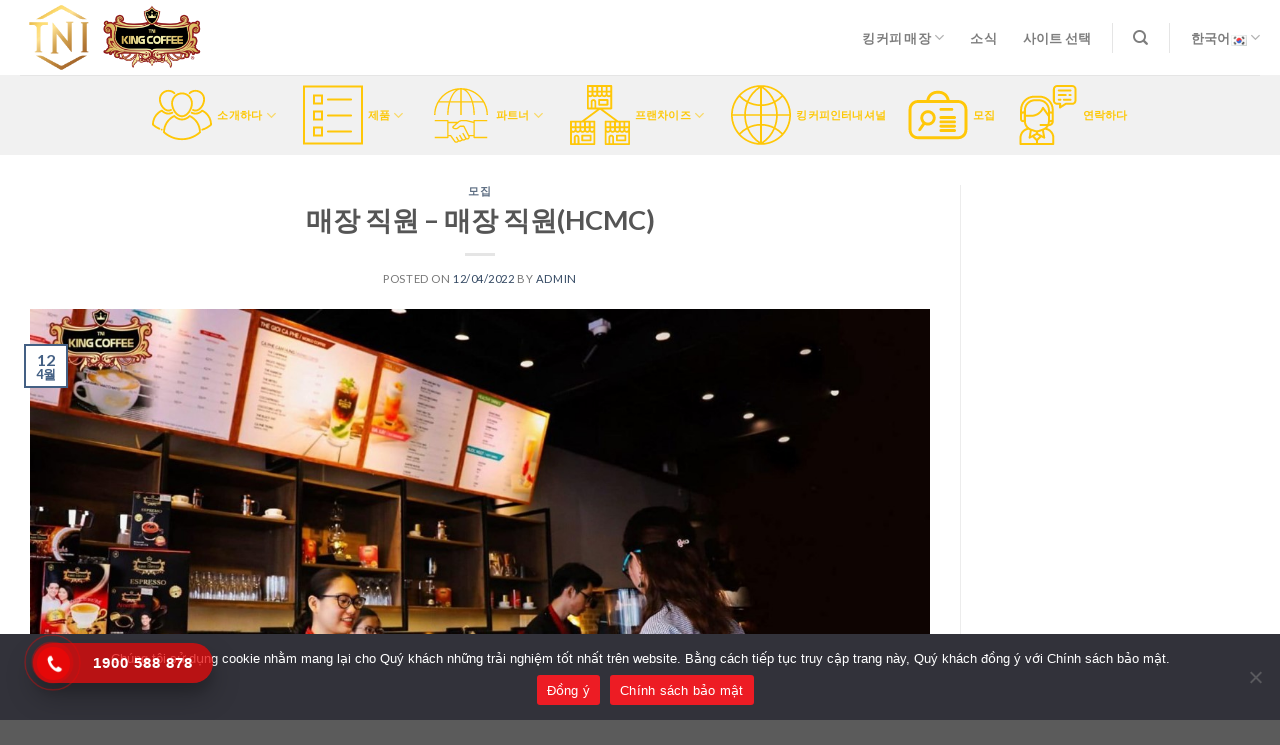

--- FILE ---
content_type: text/html; charset=UTF-8
request_url: https://tnicorporation.com/ko/%EB%AA%A8%EC%A7%91-kingcoffee/%EB%A7%A4%EC%9E%A5-%EC%A7%81%EC%9B%90-%EB%A7%A4%EC%9E%A5-%EC%A7%81%EC%9B%90hcmc/
body_size: 42433
content:
<!DOCTYPE html>
<!--[if IE 9 ]> <html lang="ko-KR" prefix="og: https://ogp.me/ns#" class="ie9 loading-site no-js"> <![endif]-->
<!--[if IE 8 ]> <html lang="ko-KR" prefix="og: https://ogp.me/ns#" class="ie8 loading-site no-js"> <![endif]-->
<!--[if (gte IE 9)|!(IE)]><!--><html lang="ko-KR" prefix="og: https://ogp.me/ns#" class="loading-site no-js"> <!--<![endif]-->
<head>
	<meta charset="UTF-8" />
	<meta name="google-site-verification" content="vZXnGKiTS2H1SRO7RE3YwWVv_itRQH63-jZa6Sv-YGA" />
	<meta name='dmca-site-verification' content='Qk52YWkzMHJRSEFvYjFUZlN6Wi9Sdz090' />
	<link rel="profile" href="http://gmpg.org/xfn/11" />
	<link rel="pingback" href="https://tnicorporation.com/xmlrpc.php" />
	<!-- Global site tag (gtag.js) - Google Analytics -->
	<!--<script async src="https://www.googletagmanager.com/gtag/js?id=G-18JX40053R"></script>-->
	<!--<script>-->
	<!--  window.dataLayer = window.dataLayer || [];-->
	<!--  function gtag(){dataLayer.push(arguments);}-->
	<!--  gtag('js', new Date());-->

	<!--  gtag('config', 'G-18JX40053R');-->
	<!--</script>-->
	
	<!-- Google Tag Manager -->
    <script>(function(w,d,s,l,i){w[l]=w[l]||[];w[l].push({'gtm.start':
        new Date().getTime(),event:'gtm.js'});var f=d.getElementsByTagName(s)[0],
        j=d.createElement(s),dl=l!='dataLayer'?'&l='+l:'';j.async=true;j.src=
        'https://www.googletagmanager.com/gtm.js?id='+i+dl;f.parentNode.insertBefore(j,f);
        })(window,document,'script','dataLayer','GTM-K669X9D');
    </script>
    <!-- End Google Tag Manager --> 

	<script>(function(html){html.className = html.className.replace(/\bno-js\b/,'js')})(document.documentElement);</script>
	<style>img:is([sizes="auto" i], [sizes^="auto," i]) { contain-intrinsic-size: 3000px 1500px }</style>
	<link rel="alternate" href="https://tnicorporation.com/tuyen-dung-kingcoffee/store-staff-nhan-vien-cua-hang-tp-hcm/" hreflang="vi" />
<link rel="alternate" href="https://tnicorporation.com/en/careers-kingcoffee/store-staff-store-staff-hcmc/" hreflang="en" />
<link rel="alternate" href="https://tnicorporation.com/ko/%eb%aa%a8%ec%a7%91-kingcoffee/%eb%a7%a4%ec%9e%a5-%ec%a7%81%ec%9b%90-%eb%a7%a4%ec%9e%a5-%ec%a7%81%ec%9b%90hcmc/" hreflang="ko" />
<link rel="alternate" href="https://tnicorporation.com/ru/%d0%bf%d1%80%d0%b8%d0%bd%d1%8f%d1%82%d1%8c-%d0%bd%d0%b0-%d1%80%d0%b0%d0%b1%d0%be%d1%82%d1%83-kingcoffee/%d0%bf%d0%b5%d1%80%d1%81%d0%be%d0%bd%d0%b0%d0%bb-%d0%bc%d0%b0%d0%b3%d0%b0%d0%b7%d0%b8%d0%bd%d0%b0-%d0%bf%d0%b5%d1%80%d1%81%d0%be%d0%bd%d0%b0%d0%bb-%d0%bc%d0%b0%d0%b3%d0%b0%d0%b7%d0%b8%d0%bd/" hreflang="ru" />
<link rel="alternate" href="https://tnicorporation.com/zh/%e6%8b%9b%e5%8b%9f-kingcoffee/%e5%95%86%e5%ba%97%e5%91%98%e5%b7%a5-%e5%95%86%e5%ba%97%e5%91%98%e5%b7%a5-hcmc/" hreflang="zh" />
<meta name="viewport" content="width=device-width, initial-scale=1, maximum-scale=1" />
<!-- Rank Math 검색 엔진 최적화 - https://rankmath.com/ -->
<title>매장 직원 – 매장 직원(HCMC) - King Coffee</title>
<meta name="description" content="Thực hiện các công việc được giao nhằm đảm bảo hoạt động hàng ngày của Cửa hàng, bao gồm việc duy trì hình ảnh của Cửa hàng, cung cấp các sản phẩm và dịch vụ"/>
<meta name="robots" content="follow, index, max-snippet:-1, max-video-preview:-1, max-image-preview:large"/>
<link rel="canonical" href="https://tnicorporation.com/ko/%eb%aa%a8%ec%a7%91-kingcoffee/%eb%a7%a4%ec%9e%a5-%ec%a7%81%ec%9b%90-%eb%a7%a4%ec%9e%a5-%ec%a7%81%ec%9b%90hcmc/" />
<meta property="og:locale" content="ko_KR" />
<meta property="og:type" content="article" />
<meta property="og:title" content="매장 직원 – 매장 직원(HCMC) - King Coffee" />
<meta property="og:description" content="Thực hiện các công việc được giao nhằm đảm bảo hoạt động hàng ngày của Cửa hàng, bao gồm việc duy trì hình ảnh của Cửa hàng, cung cấp các sản phẩm và dịch vụ" />
<meta property="og:url" content="https://tnicorporation.com/ko/%eb%aa%a8%ec%a7%91-kingcoffee/%eb%a7%a4%ec%9e%a5-%ec%a7%81%ec%9b%90-%eb%a7%a4%ec%9e%a5-%ec%a7%81%ec%9b%90hcmc/" />
<meta property="og:site_name" content="King Coffee" />
<meta property="article:section" content="모집" />
<meta property="og:updated_time" content="2022-04-13T07:13:41+07:00" />
<meta property="og:image" content="https://tnicorporation.com/wp-content/uploads/2022/04/staff.jpeg" />
<meta property="og:image:secure_url" content="https://tnicorporation.com/wp-content/uploads/2022/04/staff.jpeg" />
<meta property="og:image:width" content="1241" />
<meta property="og:image:height" content="698" />
<meta property="og:image:alt" content="매장 직원 – 매장 직원(HCMC)" />
<meta property="og:image:type" content="image/jpeg" />
<meta property="article:published_time" content="2022-04-12T07:13:13+07:00" />
<meta property="article:modified_time" content="2022-04-13T07:13:41+07:00" />
<meta name="twitter:card" content="summary_large_image" />
<meta name="twitter:title" content="매장 직원 – 매장 직원(HCMC) - King Coffee" />
<meta name="twitter:description" content="Thực hiện các công việc được giao nhằm đảm bảo hoạt động hàng ngày của Cửa hàng, bao gồm việc duy trì hình ảnh của Cửa hàng, cung cấp các sản phẩm và dịch vụ" />
<meta name="twitter:image" content="https://tnicorporation.com/wp-content/uploads/2022/04/staff.jpeg" />
<meta name="twitter:label1" content="작성자" />
<meta name="twitter:data1" content="admin" />
<meta name="twitter:label2" content="읽을 시간" />
<meta name="twitter:data2" content="3분" />
<script type="application/ld+json" class="rank-math-schema">{"@context":"https://schema.org","@graph":[{"@type":["Organization","Person"],"@id":"https://tnicorporation.com/#person","name":"King Coffee","url":"https://tnicorporation.com"},{"@type":"WebSite","@id":"https://tnicorporation.com/#website","url":"https://tnicorporation.com","name":"King Coffee","publisher":{"@id":"https://tnicorporation.com/#person"},"inLanguage":"ko-KR"},{"@type":"ImageObject","@id":"https://tnicorporation.com/wp-content/uploads/2022/04/staff.jpeg","url":"https://tnicorporation.com/wp-content/uploads/2022/04/staff.jpeg","width":"1241","height":"698","inLanguage":"ko-KR"},{"@type":"BreadcrumbList","@id":"https://tnicorporation.com/ko/%eb%aa%a8%ec%a7%91-kingcoffee/%eb%a7%a4%ec%9e%a5-%ec%a7%81%ec%9b%90-%eb%a7%a4%ec%9e%a5-%ec%a7%81%ec%9b%90hcmc/#breadcrumb","itemListElement":[{"@type":"ListItem","position":"1","item":{"@id":"https://tnicorporation.com","name":"Home"}},{"@type":"ListItem","position":"2","item":{"@id":"https://tnicorporation.com/ko/danh-muc/%eb%aa%a8%ec%a7%91-kingcoffee/","name":"\ubaa8\uc9d1"}},{"@type":"ListItem","position":"3","item":{"@id":"https://tnicorporation.com/ko/%eb%aa%a8%ec%a7%91-kingcoffee/%eb%a7%a4%ec%9e%a5-%ec%a7%81%ec%9b%90-%eb%a7%a4%ec%9e%a5-%ec%a7%81%ec%9b%90hcmc/","name":"\ub9e4\uc7a5 \uc9c1\uc6d0 \u2013 \ub9e4\uc7a5 \uc9c1\uc6d0(HCMC)"}}]},{"@type":"WebPage","@id":"https://tnicorporation.com/ko/%eb%aa%a8%ec%a7%91-kingcoffee/%eb%a7%a4%ec%9e%a5-%ec%a7%81%ec%9b%90-%eb%a7%a4%ec%9e%a5-%ec%a7%81%ec%9b%90hcmc/#webpage","url":"https://tnicorporation.com/ko/%eb%aa%a8%ec%a7%91-kingcoffee/%eb%a7%a4%ec%9e%a5-%ec%a7%81%ec%9b%90-%eb%a7%a4%ec%9e%a5-%ec%a7%81%ec%9b%90hcmc/","name":"\ub9e4\uc7a5 \uc9c1\uc6d0 \u2013 \ub9e4\uc7a5 \uc9c1\uc6d0(HCMC) - King Coffee","datePublished":"2022-04-12T07:13:13+07:00","dateModified":"2022-04-13T07:13:41+07:00","isPartOf":{"@id":"https://tnicorporation.com/#website"},"primaryImageOfPage":{"@id":"https://tnicorporation.com/wp-content/uploads/2022/04/staff.jpeg"},"inLanguage":"ko-KR","breadcrumb":{"@id":"https://tnicorporation.com/ko/%eb%aa%a8%ec%a7%91-kingcoffee/%eb%a7%a4%ec%9e%a5-%ec%a7%81%ec%9b%90-%eb%a7%a4%ec%9e%a5-%ec%a7%81%ec%9b%90hcmc/#breadcrumb"}},{"@type":"Person","@id":"https://tnicorporation.com/ko/author/admin-2/","name":"admin","url":"https://tnicorporation.com/ko/author/admin-2/","image":{"@type":"ImageObject","@id":"https://secure.gravatar.com/avatar/e502f4c7c766c54391f08a91d6776cc42d51279f239a97e736c29fecc8c959ed?s=96&amp;d=mm&amp;r=g","url":"https://secure.gravatar.com/avatar/e502f4c7c766c54391f08a91d6776cc42d51279f239a97e736c29fecc8c959ed?s=96&amp;d=mm&amp;r=g","caption":"admin","inLanguage":"ko-KR"}},{"@type":"BlogPosting","headline":"\ub9e4\uc7a5 \uc9c1\uc6d0 \u2013 \ub9e4\uc7a5 \uc9c1\uc6d0(HCMC) - King Coffee","datePublished":"2022-04-12T07:13:13+07:00","dateModified":"2022-04-13T07:13:41+07:00","articleSection":"\ubaa8\uc9d1","author":{"@id":"https://tnicorporation.com/ko/author/admin-2/","name":"admin"},"publisher":{"@id":"https://tnicorporation.com/#person"},"description":"Th\u1ef1c hi\u1ec7n c\u00e1c c\u00f4ng vi\u1ec7c \u0111\u01b0\u1ee3c giao nh\u1eb1m \u0111\u1ea3m b\u1ea3o ho\u1ea1t \u0111\u1ed9ng h\u00e0ng ng\u00e0y c\u1ee7a C\u1eeda h\u00e0ng, bao g\u1ed3m vi\u1ec7c duy tr\u00ec h\u00ecnh \u1ea3nh c\u1ee7a C\u1eeda h\u00e0ng, cung c\u1ea5p c\u00e1c s\u1ea3n ph\u1ea9m v\u00e0 d\u1ecbch v\u1ee5","name":"\ub9e4\uc7a5 \uc9c1\uc6d0 \u2013 \ub9e4\uc7a5 \uc9c1\uc6d0(HCMC) - King Coffee","@id":"https://tnicorporation.com/ko/%eb%aa%a8%ec%a7%91-kingcoffee/%eb%a7%a4%ec%9e%a5-%ec%a7%81%ec%9b%90-%eb%a7%a4%ec%9e%a5-%ec%a7%81%ec%9b%90hcmc/#richSnippet","isPartOf":{"@id":"https://tnicorporation.com/ko/%eb%aa%a8%ec%a7%91-kingcoffee/%eb%a7%a4%ec%9e%a5-%ec%a7%81%ec%9b%90-%eb%a7%a4%ec%9e%a5-%ec%a7%81%ec%9b%90hcmc/#webpage"},"image":{"@id":"https://tnicorporation.com/wp-content/uploads/2022/04/staff.jpeg"},"inLanguage":"ko-KR","mainEntityOfPage":{"@id":"https://tnicorporation.com/ko/%eb%aa%a8%ec%a7%91-kingcoffee/%eb%a7%a4%ec%9e%a5-%ec%a7%81%ec%9b%90-%eb%a7%a4%ec%9e%a5-%ec%a7%81%ec%9b%90hcmc/#webpage"}}]}</script>
<!-- /Rank Math WordPress SEO 플러그인 -->

<link rel='dns-prefetch' href='//tnicorporation.com' />
<link rel='dns-prefetch' href='//cdn.jsdelivr.net' />
<link rel='dns-prefetch' href='//fonts.googleapis.com' />
<link rel="alternate" type="application/rss+xml" title="King Coffee &raquo; 피드" href="https://tnicorporation.com/ko/feed/" />
<link rel="alternate" type="application/rss+xml" title="King Coffee &raquo; 댓글 피드" href="https://tnicorporation.com/ko/comments/feed/" />
<link rel="alternate" type="application/rss+xml" title="King Coffee &raquo; 매장 직원 – 매장 직원(HCMC) 댓글 피드" href="https://tnicorporation.com/ko/%eb%aa%a8%ec%a7%91-kingcoffee/%eb%a7%a4%ec%9e%a5-%ec%a7%81%ec%9b%90-%eb%a7%a4%ec%9e%a5-%ec%a7%81%ec%9b%90hcmc/feed/" />
<link rel="prefetch" href="https://tnicorporation.com/wp-content/themes/flatsome/assets/js/chunk.countup.fe2c1016.js" />
<link rel="prefetch" href="https://tnicorporation.com/wp-content/themes/flatsome/assets/js/chunk.sticky-sidebar.a58a6557.js" />
<link rel="prefetch" href="https://tnicorporation.com/wp-content/themes/flatsome/assets/js/chunk.tooltips.29144c1c.js" />
<link rel="prefetch" href="https://tnicorporation.com/wp-content/themes/flatsome/assets/js/chunk.vendors-popups.947eca5c.js" />
<link rel="prefetch" href="https://tnicorporation.com/wp-content/themes/flatsome/assets/js/chunk.vendors-slider.f0d2cbc9.js" />
<script type="text/javascript">
/* <![CDATA[ */
window._wpemojiSettings = {"baseUrl":"https:\/\/s.w.org\/images\/core\/emoji\/16.0.1\/72x72\/","ext":".png","svgUrl":"https:\/\/s.w.org\/images\/core\/emoji\/16.0.1\/svg\/","svgExt":".svg","source":{"concatemoji":"https:\/\/tnicorporation.com\/wp-includes\/js\/wp-emoji-release.min.js?ver=6.8.2"}};
/*! This file is auto-generated */
!function(s,n){var o,i,e;function c(e){try{var t={supportTests:e,timestamp:(new Date).valueOf()};sessionStorage.setItem(o,JSON.stringify(t))}catch(e){}}function p(e,t,n){e.clearRect(0,0,e.canvas.width,e.canvas.height),e.fillText(t,0,0);var t=new Uint32Array(e.getImageData(0,0,e.canvas.width,e.canvas.height).data),a=(e.clearRect(0,0,e.canvas.width,e.canvas.height),e.fillText(n,0,0),new Uint32Array(e.getImageData(0,0,e.canvas.width,e.canvas.height).data));return t.every(function(e,t){return e===a[t]})}function u(e,t){e.clearRect(0,0,e.canvas.width,e.canvas.height),e.fillText(t,0,0);for(var n=e.getImageData(16,16,1,1),a=0;a<n.data.length;a++)if(0!==n.data[a])return!1;return!0}function f(e,t,n,a){switch(t){case"flag":return n(e,"\ud83c\udff3\ufe0f\u200d\u26a7\ufe0f","\ud83c\udff3\ufe0f\u200b\u26a7\ufe0f")?!1:!n(e,"\ud83c\udde8\ud83c\uddf6","\ud83c\udde8\u200b\ud83c\uddf6")&&!n(e,"\ud83c\udff4\udb40\udc67\udb40\udc62\udb40\udc65\udb40\udc6e\udb40\udc67\udb40\udc7f","\ud83c\udff4\u200b\udb40\udc67\u200b\udb40\udc62\u200b\udb40\udc65\u200b\udb40\udc6e\u200b\udb40\udc67\u200b\udb40\udc7f");case"emoji":return!a(e,"\ud83e\udedf")}return!1}function g(e,t,n,a){var r="undefined"!=typeof WorkerGlobalScope&&self instanceof WorkerGlobalScope?new OffscreenCanvas(300,150):s.createElement("canvas"),o=r.getContext("2d",{willReadFrequently:!0}),i=(o.textBaseline="top",o.font="600 32px Arial",{});return e.forEach(function(e){i[e]=t(o,e,n,a)}),i}function t(e){var t=s.createElement("script");t.src=e,t.defer=!0,s.head.appendChild(t)}"undefined"!=typeof Promise&&(o="wpEmojiSettingsSupports",i=["flag","emoji"],n.supports={everything:!0,everythingExceptFlag:!0},e=new Promise(function(e){s.addEventListener("DOMContentLoaded",e,{once:!0})}),new Promise(function(t){var n=function(){try{var e=JSON.parse(sessionStorage.getItem(o));if("object"==typeof e&&"number"==typeof e.timestamp&&(new Date).valueOf()<e.timestamp+604800&&"object"==typeof e.supportTests)return e.supportTests}catch(e){}return null}();if(!n){if("undefined"!=typeof Worker&&"undefined"!=typeof OffscreenCanvas&&"undefined"!=typeof URL&&URL.createObjectURL&&"undefined"!=typeof Blob)try{var e="postMessage("+g.toString()+"("+[JSON.stringify(i),f.toString(),p.toString(),u.toString()].join(",")+"));",a=new Blob([e],{type:"text/javascript"}),r=new Worker(URL.createObjectURL(a),{name:"wpTestEmojiSupports"});return void(r.onmessage=function(e){c(n=e.data),r.terminate(),t(n)})}catch(e){}c(n=g(i,f,p,u))}t(n)}).then(function(e){for(var t in e)n.supports[t]=e[t],n.supports.everything=n.supports.everything&&n.supports[t],"flag"!==t&&(n.supports.everythingExceptFlag=n.supports.everythingExceptFlag&&n.supports[t]);n.supports.everythingExceptFlag=n.supports.everythingExceptFlag&&!n.supports.flag,n.DOMReady=!1,n.readyCallback=function(){n.DOMReady=!0}}).then(function(){return e}).then(function(){var e;n.supports.everything||(n.readyCallback(),(e=n.source||{}).concatemoji?t(e.concatemoji):e.wpemoji&&e.twemoji&&(t(e.twemoji),t(e.wpemoji)))}))}((window,document),window._wpemojiSettings);
/* ]]> */
</script>
<style id='wp-emoji-styles-inline-css' type='text/css'>

	img.wp-smiley, img.emoji {
		display: inline !important;
		border: none !important;
		box-shadow: none !important;
		height: 1em !important;
		width: 1em !important;
		margin: 0 0.07em !important;
		vertical-align: -0.1em !important;
		background: none !important;
		padding: 0 !important;
	}
</style>
<style id='wp-block-library-inline-css' type='text/css'>
:root{--wp-admin-theme-color:#007cba;--wp-admin-theme-color--rgb:0,124,186;--wp-admin-theme-color-darker-10:#006ba1;--wp-admin-theme-color-darker-10--rgb:0,107,161;--wp-admin-theme-color-darker-20:#005a87;--wp-admin-theme-color-darker-20--rgb:0,90,135;--wp-admin-border-width-focus:2px;--wp-block-synced-color:#7a00df;--wp-block-synced-color--rgb:122,0,223;--wp-bound-block-color:var(--wp-block-synced-color)}@media (min-resolution:192dpi){:root{--wp-admin-border-width-focus:1.5px}}.wp-element-button{cursor:pointer}:root{--wp--preset--font-size--normal:16px;--wp--preset--font-size--huge:42px}:root .has-very-light-gray-background-color{background-color:#eee}:root .has-very-dark-gray-background-color{background-color:#313131}:root .has-very-light-gray-color{color:#eee}:root .has-very-dark-gray-color{color:#313131}:root .has-vivid-green-cyan-to-vivid-cyan-blue-gradient-background{background:linear-gradient(135deg,#00d084,#0693e3)}:root .has-purple-crush-gradient-background{background:linear-gradient(135deg,#34e2e4,#4721fb 50%,#ab1dfe)}:root .has-hazy-dawn-gradient-background{background:linear-gradient(135deg,#faaca8,#dad0ec)}:root .has-subdued-olive-gradient-background{background:linear-gradient(135deg,#fafae1,#67a671)}:root .has-atomic-cream-gradient-background{background:linear-gradient(135deg,#fdd79a,#004a59)}:root .has-nightshade-gradient-background{background:linear-gradient(135deg,#330968,#31cdcf)}:root .has-midnight-gradient-background{background:linear-gradient(135deg,#020381,#2874fc)}.has-regular-font-size{font-size:1em}.has-larger-font-size{font-size:2.625em}.has-normal-font-size{font-size:var(--wp--preset--font-size--normal)}.has-huge-font-size{font-size:var(--wp--preset--font-size--huge)}.has-text-align-center{text-align:center}.has-text-align-left{text-align:left}.has-text-align-right{text-align:right}#end-resizable-editor-section{display:none}.aligncenter{clear:both}.items-justified-left{justify-content:flex-start}.items-justified-center{justify-content:center}.items-justified-right{justify-content:flex-end}.items-justified-space-between{justify-content:space-between}.screen-reader-text{border:0;clip-path:inset(50%);height:1px;margin:-1px;overflow:hidden;padding:0;position:absolute;width:1px;word-wrap:normal!important}.screen-reader-text:focus{background-color:#ddd;clip-path:none;color:#444;display:block;font-size:1em;height:auto;left:5px;line-height:normal;padding:15px 23px 14px;text-decoration:none;top:5px;width:auto;z-index:100000}html :where(.has-border-color){border-style:solid}html :where([style*=border-top-color]){border-top-style:solid}html :where([style*=border-right-color]){border-right-style:solid}html :where([style*=border-bottom-color]){border-bottom-style:solid}html :where([style*=border-left-color]){border-left-style:solid}html :where([style*=border-width]){border-style:solid}html :where([style*=border-top-width]){border-top-style:solid}html :where([style*=border-right-width]){border-right-style:solid}html :where([style*=border-bottom-width]){border-bottom-style:solid}html :where([style*=border-left-width]){border-left-style:solid}html :where(img[class*=wp-image-]){height:auto;max-width:100%}:where(figure){margin:0 0 1em}html :where(.is-position-sticky){--wp-admin--admin-bar--position-offset:var(--wp-admin--admin-bar--height,0px)}@media screen and (max-width:600px){html :where(.is-position-sticky){--wp-admin--admin-bar--position-offset:0px}}
</style>
<style id='classic-theme-styles-inline-css' type='text/css'>
/*! This file is auto-generated */
.wp-block-button__link{color:#fff;background-color:#32373c;border-radius:9999px;box-shadow:none;text-decoration:none;padding:calc(.667em + 2px) calc(1.333em + 2px);font-size:1.125em}.wp-block-file__button{background:#32373c;color:#fff;text-decoration:none}
</style>
<link rel='stylesheet' id='cookie-notice-front-css' href='https://tnicorporation.com/wp-content/plugins/cookie-notice/css/front.min.css?ver=2.4.16' type='text/css' media='all' />
<link rel='stylesheet' id='bodhi-svgs-attachment-css' href='https://tnicorporation.com/wp-content/plugins/svg-support/css/svgs-attachment.css?ver=6.8.2' type='text/css' media='all' />
<link rel='stylesheet' id='flatsome-main-css' href='https://tnicorporation.com/wp-content/themes/flatsome/assets/css/flatsome.css?ver=3.15.3' type='text/css' media='all' />
<style id='flatsome-main-inline-css' type='text/css'>
@font-face {
				font-family: "fl-icons";
				font-display: block;
				src: url(https://tnicorporation.com/wp-content/themes/flatsome/assets/css/icons/fl-icons.eot?v=3.15.3);
				src:
					url(https://tnicorporation.com/wp-content/themes/flatsome/assets/css/icons/fl-icons.eot#iefix?v=3.15.3) format("embedded-opentype"),
					url(https://tnicorporation.com/wp-content/themes/flatsome/assets/css/icons/fl-icons.woff2?v=3.15.3) format("woff2"),
					url(https://tnicorporation.com/wp-content/themes/flatsome/assets/css/icons/fl-icons.ttf?v=3.15.3) format("truetype"),
					url(https://tnicorporation.com/wp-content/themes/flatsome/assets/css/icons/fl-icons.woff?v=3.15.3) format("woff"),
					url(https://tnicorporation.com/wp-content/themes/flatsome/assets/css/icons/fl-icons.svg?v=3.15.3#fl-icons) format("svg");
			}
</style>
<link rel='stylesheet' id='flatsome-style-css' href='https://tnicorporation.com/wp-content/themes/qdtheme/style.css?ver=3.0' type='text/css' media='all' />
<link rel='stylesheet' id='flatsome-googlefonts-css' href='//fonts.googleapis.com/css?family=Lato%3Aregular%2C700%2C400%2C700%7CDancing+Script%3Aregular%2C400&#038;display=swap&#038;ver=3.9' type='text/css' media='all' />
<script type="text/javascript" src="https://tnicorporation.com/wp-includes/js/jquery/jquery.min.js?ver=3.7.1" id="jquery-core-js"></script>
<script type="text/javascript" src="https://tnicorporation.com/wp-includes/js/jquery/jquery-migrate.min.js?ver=3.4.1" id="jquery-migrate-js"></script>
<link rel="https://api.w.org/" href="https://tnicorporation.com/wp-json/" /><link rel="alternate" title="JSON" type="application/json" href="https://tnicorporation.com/wp-json/wp/v2/posts/9694" /><link rel="EditURI" type="application/rsd+xml" title="RSD" href="https://tnicorporation.com/xmlrpc.php?rsd" />
<meta name="generator" content="WordPress 6.8.2" />
<link rel='shortlink' href='https://tnicorporation.com/?p=9694' />
<link rel="alternate" title="oEmbed (JSON)" type="application/json+oembed" href="https://tnicorporation.com/wp-json/oembed/1.0/embed?url=https%3A%2F%2Ftnicorporation.com%2Fko%2F%25eb%25aa%25a8%25ec%25a7%2591-kingcoffee%2F%25eb%25a7%25a4%25ec%259e%25a5-%25ec%25a7%2581%25ec%259b%2590-%25eb%25a7%25a4%25ec%259e%25a5-%25ec%25a7%2581%25ec%259b%2590hcmc%2F" />
<link rel="alternate" title="oEmbed (XML)" type="text/xml+oembed" href="https://tnicorporation.com/wp-json/oembed/1.0/embed?url=https%3A%2F%2Ftnicorporation.com%2Fko%2F%25eb%25aa%25a8%25ec%25a7%2591-kingcoffee%2F%25eb%25a7%25a4%25ec%259e%25a5-%25ec%25a7%2581%25ec%259b%2590-%25eb%25a7%25a4%25ec%259e%25a5-%25ec%25a7%2581%25ec%259b%2590hcmc%2F&#038;format=xml" />
<style>.bg{opacity: 0; transition: opacity 1s; -webkit-transition: opacity 1s;} .bg-loaded{opacity: 1;}</style><!--[if IE]><link rel="stylesheet" type="text/css" href="https://tnicorporation.com/wp-content/themes/flatsome/assets/css/ie-fallback.css"><script src="//cdnjs.cloudflare.com/ajax/libs/html5shiv/3.6.1/html5shiv.js"></script><script>var head = document.getElementsByTagName('head')[0],style = document.createElement('style');style.type = 'text/css';style.styleSheet.cssText = ':before,:after{content:none !important';head.appendChild(style);setTimeout(function(){head.removeChild(style);}, 0);</script><script src="https://tnicorporation.com/wp-content/themes/flatsome/assets/libs/ie-flexibility.js"></script><![endif]--><link rel="icon" href="https://tnicorporation.com/wp-content/uploads/2022/03/favicon.png" sizes="32x32" />
<link rel="icon" href="https://tnicorporation.com/wp-content/uploads/2022/03/favicon.png" sizes="192x192" />
<link rel="apple-touch-icon" href="https://tnicorporation.com/wp-content/uploads/2022/03/favicon.png" />
<meta name="msapplication-TileImage" content="https://tnicorporation.com/wp-content/uploads/2022/03/favicon.png" />
<style id="custom-css" type="text/css">:root {--primary-color: #446084;}.full-width .ubermenu-nav, .container, .row{max-width: 1270px}.row.row-collapse{max-width: 1240px}.row.row-small{max-width: 1262.5px}.row.row-large{max-width: 1300px}.header-main{height: 75px}#logo img{max-height: 75px}#logo{width:240px;}.header-bottom{min-height: 70px}.header-top{min-height: 45px}.transparent .header-main{height: 60px}.transparent #logo img{max-height: 60px}.has-transparent + .page-title:first-of-type,.has-transparent + #main > .page-title,.has-transparent + #main > div > .page-title,.has-transparent + #main .page-header-wrapper:first-of-type .page-title{padding-top: 110px;}.header.show-on-scroll,.stuck .header-main{height:70px!important}.stuck #logo img{max-height: 70px!important}.header-bottom {background-color: #f1f1f1}.top-bar-nav > li > a{line-height: 16px }.header-main .nav > li > a{line-height: 16px }.stuck .header-main .nav > li > a{line-height: 50px }.header-bottom-nav > li > a{line-height: 42px }@media (max-width: 549px) {.header-main{height: 70px}#logo img{max-height: 70px}}body{font-family:"Lato", sans-serif}body{font-weight: 400}.nav > li > a {font-family:"Lato", sans-serif;}.mobile-sidebar-levels-2 .nav > li > ul > li > a {font-family:"Lato", sans-serif;}.nav > li > a {font-weight: 700;}.mobile-sidebar-levels-2 .nav > li > ul > li > a {font-weight: 700;}h1,h2,h3,h4,h5,h6,.heading-font, .off-canvas-center .nav-sidebar.nav-vertical > li > a{font-family: "Lato", sans-serif;}h1,h2,h3,h4,h5,h6,.heading-font,.banner h1,.banner h2{font-weight: 700;}.alt-font{font-family: "Dancing Script", sans-serif;}.alt-font{font-weight: 400!important;}.header:not(.transparent) .header-bottom-nav.nav > li > a{color: #000000;}.header:not(.transparent) .header-bottom-nav.nav > li > a:hover,.header:not(.transparent) .header-bottom-nav.nav > li.active > a,.header:not(.transparent) .header-bottom-nav.nav > li.current > a,.header:not(.transparent) .header-bottom-nav.nav > li > a.active,.header:not(.transparent) .header-bottom-nav.nav > li > a.current{color: #d60404;}.header-bottom-nav.nav-line-bottom > li > a:before,.header-bottom-nav.nav-line-grow > li > a:before,.header-bottom-nav.nav-line > li > a:before,.header-bottom-nav.nav-box > li > a:hover,.header-bottom-nav.nav-box > li.active > a,.header-bottom-nav.nav-pills > li > a:hover,.header-bottom-nav.nav-pills > li.active > a{color:#FFF!important;background-color: #d60404;}.label-new.menu-item > a:after{content:"New";}.label-hot.menu-item > a:after{content:"Hot";}.label-sale.menu-item > a:after{content:"Sale";}.label-popular.menu-item > a:after{content:"Popular";}</style>		<style type="text/css" id="wp-custom-css">
			.home .disl-home{
	display: none;
}
img.size-full.alignnone {
    margin-bottom: 0em !important;
}
.dcma-ft{
	margin-left: 10px;
}
.nav.header-nav.header-bottom-nav .menu-item svg{
	filter: invert(69%) sepia(86%) saturate(499%) hue-rotate(352deg) brightness(104%) contrast(102%);
}
.nav.header-nav.header-bottom-nav .menu-item a:hover svg{
	filter: invert(9%) sepia(94%) saturate(7294%) hue-rotate(4deg) brightness(97%) contrast(111%);
}
.header:not(.transparent) .header-bottom-nav.nav > li > a {
    color: #fdc808 !important;
}
.header:not(.transparent) .header-bottom-nav.nav > li > a:hover{
	color: #f00000 !important
}
.post-item .box-text h5{ 
	text-transform: uppercase;
}
.page-id-436 .box-blog-post .box-text.text-left{
		padding: 15px 20px;
    background-color: rgba(255,255,255,.95);
    max-width: 85%;
    margin: -15% auto 0;
}

@media screen and (max-width: 549px){
	#logo img {
			float: left;
	}
}		</style>
		</head>

<body class="wp-singular post-template-default single single-post postid-9694 single-format-standard wp-theme-flatsome wp-child-theme-qdtheme cookies-not-set lightbox nav-dropdown-has-arrow nav-dropdown-has-shadow nav-dropdown-has-border">

<!-- Google Tag Manager (noscript) -->
<noscript><iframe src="https://www.googletagmanager.com/ns.html?id=GTM-K669X9D"
height="0" width="0" style="display:none;visibility:hidden"></iframe></noscript>
<!-- End Google Tag Manager (noscript) -->  



<a class="skip-link screen-reader-text" href="#main">Skip to content</a>

<div id="wrapper">

	
	<header id="header" class="header has-sticky sticky-jump">
		<div class="header-wrapper">
			<div id="masthead" class="header-main ">
      <div class="header-inner flex-row container logo-left medium-logo-center" role="navigation">

          <!-- Logo -->
          <div id="logo" class="flex-col logo">
            
<!-- Header logo -->
<a href="https://tnicorporation.com/ko/%ed%99%88%ed%8e%98%ec%9d%b4%ec%a7%80/" title="King Coffee - Master Of Coffee" rel="home">
		<img width="1020" height="408" src="https://tnicorporation.com/wp-content/uploads/2023/11/logo_TNI2.png" class="header_logo header-logo" alt="King Coffee"/><img  width="1020" height="408" src="https://tnicorporation.com/wp-content/uploads/2023/11/logo_TNI2.png" class="header-logo-dark" alt="King Coffee"/></a>
          </div>

          <!-- Mobile Left Elements -->
          <div class="flex-col show-for-medium flex-left">
            <ul class="mobile-nav nav nav-left ">
              <li class="nav-icon has-icon">
  		<a href="#" data-open="#main-menu" data-pos="left" data-bg="main-menu-overlay" data-color="" class="is-small" aria-label="Menu" aria-controls="main-menu" aria-expanded="false">
		
		  <i class="icon-menu" ></i>
		  		</a>
	</li>            </ul>
          </div>

          <!-- Left Elements -->
          <div class="flex-col hide-for-medium flex-left
            flex-grow">
            <ul class="header-nav header-nav-main nav nav-left  nav-spacing-xlarge nav-uppercase" >
                          </ul>
          </div>

          <!-- Right Elements -->
          <div class="flex-col hide-for-medium flex-right">
            <ul class="header-nav header-nav-main nav nav-right  nav-spacing-xlarge nav-uppercase">
              <li id="menu-item-8877" class="color-red menu-item menu-item-type-custom menu-item-object-custom menu-item-has-children menu-item-8877 menu-item-design-default has-dropdown"><a href="#" class="nav-top-link">킹커피 매장<i class="icon-angle-down" ></i></a>
<ul class="sub-menu nav-dropdown nav-dropdown-default">
	<li id="menu-item-8878" class="menu-item menu-item-type-post_type menu-item-object-page menu-item-8878"><a href="https://tnicorporation.com/ko/%ec%98%a8%eb%9d%bc%ec%9d%b8-%eb%a7%a4%ec%9e%a5/">온라인 매장</a></li>
	<li id="menu-item-8879" class="menu-item menu-item-type-post_type menu-item-object-page menu-item-8879"><a href="https://tnicorporation.com/ko/%ed%82%b9-%ec%bb%a4%ed%94%bc%ec%88%8d/">킹 커피숍</a></li>
</ul>
</li>
<li id="menu-item-9926" class="menu-item menu-item-type-post_type menu-item-object-page menu-item-9926 menu-item-design-default"><a href="https://tnicorporation.com/ko/%ec%86%8c%ec%8b%9d/" class="nav-top-link">소식</a></li>
<li id="menu-item-8881" class="menu-item menu-item-type-custom menu-item-object-custom menu-item-8881 menu-item-design-default"><a href="#website-list" class="nav-top-link">사이트 선택</a></li>
<li class="header-divider"></li><li class="header-search header-search-dropdown has-icon has-dropdown menu-item-has-children">
		<a href="#" aria-label="Search" class="is-small"><i class="icon-search" ></i></a>
		<ul class="nav-dropdown nav-dropdown-default">
	 	<li class="header-search-form search-form html relative has-icon">
	<div class="header-search-form-wrapper">
		<div class="searchform-wrapper ux-search-box relative is-normal"><form method="get" class="searchform" action="https://tnicorporation.com/ko/" role="search">
		<div class="flex-row relative">
			<div class="flex-col flex-grow">
	   	   <input type="search" class="search-field mb-0" name="s" value="" id="s" placeholder="Search&hellip;" />
			</div>
			<div class="flex-col">
				<button type="submit" class="ux-search-submit submit-button secondary button icon mb-0" aria-label="Submit">
					<i class="icon-search" ></i>				</button>
			</div>
		</div>
    <div class="live-search-results text-left z-top"></div>
</form>
</div>	</div>
</li>	</ul>
</li>
<li class="header-divider"></li><li class="has-dropdown header-language-dropdown">
	<a href="#">
		한국어		<i class="image-icon"><img src="https://tnicorporation.com/wp-content/plugins/polylang/flags/kr.png" alt="한국어"/></i>		<i class="icon-angle-down" ></i>	</a>
	<ul class="nav-dropdown nav-dropdown-default">
		<li><a href="https://tnicorporation.com/tuyen-dung-kingcoffee/store-staff-nhan-vien-cua-hang-tp-hcm/" hreflang="vi"><i class="icon-image"><img src="https://tnicorporation.com/wp-content/plugins/polylang/flags/vn.png" alt="Tiếng Việt"/></i> Tiếng Việt</a></li><li><a href="https://tnicorporation.com/en/careers-kingcoffee/store-staff-store-staff-hcmc/" hreflang="en"><i class="icon-image"><img src="https://tnicorporation.com/wp-content/plugins/polylang/flags/gb.png" alt="English"/></i> English</a></li><li><a href="https://tnicorporation.com/ko/%eb%aa%a8%ec%a7%91-kingcoffee/%eb%a7%a4%ec%9e%a5-%ec%a7%81%ec%9b%90-%eb%a7%a4%ec%9e%a5-%ec%a7%81%ec%9b%90hcmc/" hreflang="ko"><i class="icon-image"><img src="https://tnicorporation.com/wp-content/plugins/polylang/flags/kr.png" alt="한국어"/></i> 한국어</a></li><li><a href="https://tnicorporation.com/ru/%d0%bf%d1%80%d0%b8%d0%bd%d1%8f%d1%82%d1%8c-%d0%bd%d0%b0-%d1%80%d0%b0%d0%b1%d0%be%d1%82%d1%83-kingcoffee/%d0%bf%d0%b5%d1%80%d1%81%d0%be%d0%bd%d0%b0%d0%bb-%d0%bc%d0%b0%d0%b3%d0%b0%d0%b7%d0%b8%d0%bd%d0%b0-%d0%bf%d0%b5%d1%80%d1%81%d0%be%d0%bd%d0%b0%d0%bb-%d0%bc%d0%b0%d0%b3%d0%b0%d0%b7%d0%b8%d0%bd/" hreflang="ru"><i class="icon-image"><img src="https://tnicorporation.com/wp-content/plugins/polylang/flags/ru.png" alt="Русский"/></i> Русский</a></li><li><a href="https://tnicorporation.com/zh/%e6%8b%9b%e5%8b%9f-kingcoffee/%e5%95%86%e5%ba%97%e5%91%98%e5%b7%a5-%e5%95%86%e5%ba%97%e5%91%98%e5%b7%a5-hcmc/" hreflang="zh"><i class="icon-image"><img src="https://tnicorporation.com/wp-content/plugins/polylang/flags/cn.png" alt="中文 (中国)"/></i> 中文 (中国)</a></li>	</ul>
</li>
            </ul>
          </div>

          <!-- Mobile Right Elements -->
          <div class="flex-col show-for-medium flex-right">
            <ul class="mobile-nav nav nav-right ">
                          </ul>
          </div>

      </div>
     
            <div class="container"><div class="top-divider full-width"></div></div>
      </div><div id="wide-nav" class="header-bottom wide-nav flex-has-center hide-for-medium">
    <div class="flex-row container">

            
                        <div class="flex-col hide-for-medium flex-center">
                <ul class="nav header-nav header-bottom-nav nav-center  nav-line-bottom nav-size-small nav-spacing-large nav-uppercase nav-prompts-overlay">
                    <li id="menu-item-8783" class="menu-item menu-item-type-custom menu-item-object-custom menu-item-has-children menu-item-8783 menu-item-design-default has-dropdown has-icon-left"><a href="https://tnicorporation.com/ko/소개하다/" class="nav-top-link"><svg width="60px" height="60px" version="1.1" id="Layer_1" xmlns="http://www.w3.org/2000/svg" xmlns:xlink="http://www.w3.org/1999/xlink" x="0px" y="0px"
	 viewBox="0 0 475.851 475.851" style="enable-background:new 0 0 475.851 475.851;" xml:space="preserve">
<g>
	<g>
		<g>
			<path d="M151.549,145.274c0,23.39,9.145,50.385,24.462,72.214c17.389,24.78,39.376,38.427,61.911,38.427
				c22.534,0,44.521-13.647,61.91-38.428c15.317-21.828,24.462-48.824,24.462-72.213c0-47.626-38.746-86.372-86.372-86.372
				C190.296,58.902,151.549,97.648,151.549,145.274z M237.922,73.902c39.354,0,71.372,32.018,71.372,71.372
				c0,20.118-8.33,44.487-21.74,63.598c-14.29,20.364-32.38,32.043-49.632,32.043c-17.252,0-35.342-11.679-49.632-32.043
				c-13.41-19.11-21.741-43.479-21.741-63.598C166.549,105.919,198.567,73.902,237.922,73.902z"/>
			<path d="M302.372,239.167c-2.862-1.363-6.273-0.778-8.52,1.461c-16.775,16.728-36.117,25.569-55.935,25.569
				c-19.821,0-39.158-8.841-55.923-25.567c-2.246-2.241-5.659-2.826-8.521-1.463c-25.254,12.022-46.628,30.829-61.811,54.388
				c-15.596,24.2-23.84,52.277-23.84,81.195v0.121c0,2.116,0.894,4.134,2.461,5.556c40.492,36.722,92.922,56.945,147.633,56.945
				s107.141-20.224,147.632-56.945c1.568-1.422,2.462-3.439,2.462-5.556v-0.121c0-28.918-8.242-56.995-23.834-81.194
				C348.997,269.995,327.625,251.188,302.372,239.167z M237.918,422.372c-49.861,0-97.685-18.023-135.057-50.827
				c0.583-24.896,7.956-48.986,21.411-69.865c12.741-19.77,30.322-35.823,51.058-46.676c18.746,17.157,40.285,26.193,62.588,26.193
				c22.3,0,43.842-9.035,62.598-26.193c20.734,10.853,38.313,26.906,51.053,46.676c13.452,20.877,20.823,44.968,21.406,69.865
				C335.602,404.349,287.778,422.372,237.918,422.372z"/>
			<path d="M455.077,243.89c-13.23-20.532-31.856-36.923-53.864-47.399c-2.862-1.363-6.275-0.778-8.52,1.461
				c-14.312,14.271-30.79,21.815-47.654,21.815c-9.142,0-18.184-2.205-26.873-6.553c-3.706-1.853-8.209-0.353-10.063,3.351
				c-1.854,3.705-0.354,8.21,3.351,10.063c10.793,5.401,22.093,8.139,33.586,8.139c19.335,0,38.004-7.737,54.288-22.437
				c17.504,9.298,32.348,22.934,43.141,39.685c11.445,17.763,17.756,38.243,18.338,59.416
				c-18.524,16.158-40.553,28.449-63.91,35.634c-3.959,1.218-6.182,5.415-4.964,9.374c0.992,3.225,3.96,5.297,7.166,5.297
				c0.73,0,1.474-0.107,2.208-0.333c26.509-8.154,51.435-22.362,72.082-41.088c1.568-1.422,2.462-3.439,2.462-5.556v-0.105
				C475.85,289.45,468.666,264.98,455.077,243.89z"/>
			<path d="M130.493,210.473c7.93,0,15.841-1.934,23.516-5.748c3.709-1.843,5.222-6.345,3.379-10.054
				c-1.843-3.71-6.345-5.222-10.054-3.379c-5.582,2.774-11.248,4.18-16.841,4.18c-14.541,0-29.836-9.914-41.964-27.2
				c-11.449-16.318-18.562-37.112-18.562-54.266c0-33.375,27.152-60.527,60.526-60.527c15.752,0,30.67,6.022,42.006,16.958
				c2.98,2.875,7.729,2.792,10.604-0.19c2.876-2.981,2.791-7.729-0.19-10.604c-14.146-13.647-32.763-21.163-52.42-21.163
				c-41.646,0-75.526,33.881-75.526,75.527c0,20.38,7.957,43.887,21.283,62.881C91.445,198.545,110.709,210.473,130.493,210.473z"/>
			<path d="M61.034,340.143c-16.753-7.222-32.209-16.972-45.989-29.004c0.582-21.112,6.875-41.53,18.291-59.243
				c10.761-16.698,25.561-30.294,43.01-39.566c16.239,14.662,34.856,22.376,54.139,22.376c11.587,0,22.969-2.785,33.829-8.277
				c3.696-1.87,5.177-6.381,3.308-10.078c-1.869-3.697-6.381-5.177-10.078-3.308c-8.742,4.421-17.846,6.663-27.059,6.663
				c-16.811,0-33.238-7.522-47.504-21.754c-2.246-2.24-5.658-2.825-8.521-1.462c-21.954,10.451-40.534,26.8-53.733,47.28
				C7.167,264.811,0,289.221,0,314.362v0.103c0,2.116,0.894,4.134,2.461,5.556c15.629,14.174,33.338,25.579,52.634,33.897
				c0.968,0.417,1.975,0.615,2.966,0.615c2.904,0,5.668-1.697,6.891-4.533C66.591,346.196,64.837,341.783,61.034,340.143z"/>
			<path d="M69.854,351.003c-2.671,6.443,4.532,12.832,10.617,9.387c3.238-1.834,4.683-5.937,3.227-9.385
				C81.291,344.86,72.32,345.053,69.854,351.003z"/>
			<path d="M83.698,351.005C83.888,351.455,83.518,350.545,83.698,351.005L83.698,351.005z"/>
			<path d="M303.345,70.438c11.336-10.936,26.254-16.958,42.006-16.958c33.374,0,60.526,27.152,60.526,60.527
				c0,17.154-7.112,37.947-18.563,54.266c-12.128,17.286-27.424,27.2-41.964,27.2c-5.593,0-11.259-1.406-16.841-4.18
				c-3.711-1.844-8.212-0.331-10.055,3.379c-1.843,3.709-0.33,8.21,3.379,10.054c7.675,3.814,15.587,5.748,23.517,5.748
				c19.783,0,39.048-11.927,54.243-33.585c13.327-18.994,21.283-42.501,21.283-62.881c0-41.646-33.881-75.527-75.526-75.527
				c-19.657,0-38.273,7.516-52.42,21.163c-2.981,2.875-3.066,7.624-0.19,10.604C295.614,73.229,300.363,73.314,303.345,70.438z"/>
		</g>
	</g>
</g>
<g>
</g>
<g>
</g>
<g>
</g>
<g>
</g>
<g>
</g>
<g>
</g>
<g>
</g>
<g>
</g>
<g>
</g>
<g>
</g>
<g>
</g>
<g>
</g>
<g>
</g>
<g>
</g>
<g>
</g>
</svg>소개하다<i class="icon-angle-down" ></i></a>
<ul class="sub-menu nav-dropdown nav-dropdown-default">
	<li id="menu-item-8786" class="menu-item menu-item-type-post_type menu-item-object-page menu-item-8786"><a href="https://tnicorporation.com/ko/%ed%9a%8c%ec%82%ac-%ec%86%8c%ea%b0%9c/">회사 소개</a></li>
	<li id="menu-item-8787" class="menu-item menu-item-type-post_type menu-item-object-page menu-item-8787"><a href="https://tnicorporation.com/ko/%ec%a0%9c%ed%92%88-%ec%8a%a4%ed%86%a0%eb%a6%ac/">제품 스토리</a></li>
	<li id="menu-item-8788" class="menu-item menu-item-type-post_type menu-item-object-page menu-item-8788"><a href="https://tnicorporation.com/ko/%ec%84%a4%eb%a6%bd%ec%9e%90%ec%9d%98-%ec%9d%b4%ec%95%bc%ea%b8%b0/">설립자의 이야기</a></li>
	<li id="menu-item-8789" class="menu-item menu-item-type-post_type menu-item-object-page menu-item-8789"><a href="https://tnicorporation.com/ko/%ed%94%84%eb%9e%9c%ec%b0%a8%ec%9d%b4%ec%a6%88-%ec%8a%a4%ed%86%a0%eb%a6%ac/">프랜차이즈 스토리</a></li>
</ul>
</li>
<li id="menu-item-8790" class="menu-item menu-item-type-post_type menu-item-object-page menu-item-has-children menu-item-8790 menu-item-design-default has-dropdown has-icon-left"><a href="https://tnicorporation.com/ko/%ec%a0%9c%ed%92%88-%ed%8f%ac%ed%8a%b8%ed%8f%b4%eb%a6%ac%ec%98%a4/" class="nav-top-link"><svg width="60px" height="60px" version="1.1" id="Capa_1" xmlns="http://www.w3.org/2000/svg" xmlns:xlink="http://www.w3.org/1999/xlink" x="0px" y="0px" viewBox="0 0 60 60" style="enable-background:new 0 0 60 60;" xml:space="preserve">
<g>
	<path d="M0,0.5v59h60v-59H0z M58,57.5H2v-55h56V57.5z"></path>
	<path d="M25,15.5h23c0.552,0,1-0.447,1-1s-0.448-1-1-1H25c-0.552,0-1,0.447-1,1S24.448,15.5,25,15.5z"></path>
	<path d="M25,31.5h23c0.552,0,1-0.447,1-1s-0.448-1-1-1H25c-0.552,0-1,0.447-1,1S24.448,31.5,25,31.5z"></path>
	<path d="M25,47.5h23c0.552,0,1-0.447,1-1s-0.448-1-1-1H25c-0.552,0-1,0.447-1,1S24.448,47.5,25,47.5z"></path>
	<path d="M20,9.5H10v10h10V9.5z M18,17.5h-6v-6h6V17.5z"></path>
	<path d="M20,25.5H10v10h10V25.5z M18,33.5h-6v-6h6V33.5z"></path>
	<path d="M20,41.5H10v10h10V41.5z M18,49.5h-6v-6h6V49.5z"></path>
</g>
<g>
</g>
<g>
</g>
<g>
</g>
<g>
</g>
<g>
</g>
<g>
</g>
<g>
</g>
<g>
</g>
<g>
</g>
<g>
</g>
<g>
</g>
<g>
</g>
<g>
</g>
<g>
</g>
<g>
</g>
</svg>제품<i class="icon-angle-down" ></i></a>
<ul class="sub-menu nav-dropdown nav-dropdown-default">
	<li id="menu-item-8791" class="menu-item menu-item-type-post_type menu-item-object-page menu-item-8791"><a href="https://tnicorporation.com/ko/%ec%a0%9c%ed%92%88-%ed%8f%ac%ed%8a%b8%ed%8f%b4%eb%a6%ac%ec%98%a4/%ec%9d%b8%ec%8a%a4%ed%84%b4%ed%8a%b8-%ec%bb%a4%ed%94%bc/">인스턴트 커피</a></li>
	<li id="menu-item-8792" class="menu-item menu-item-type-post_type menu-item-object-page menu-item-8792"><a href="https://tnicorporation.com/ko/%ec%a0%9c%ed%92%88-%ed%8f%ac%ed%8a%b8%ed%8f%b4%eb%a6%ac%ec%98%a4/whole-bean%eb%b3%b6%ec%9d%80-%ec%9b%90%eb%91%90-%ec%bb%a4%ed%94%bc/">WHOLE BEAN볶은 원두 커피</a></li>
	<li id="menu-item-8793" class="menu-item menu-item-type-post_type menu-item-object-page menu-item-8793"><a href="https://tnicorporation.com/ko/%ec%a0%9c%ed%92%88-%ed%8f%ac%ed%8a%b8%ed%8f%b4%eb%a6%ac%ec%98%a4/%ea%b7%b8%eb%9d%bc%ec%9a%b4%eb%93%9c-%ec%bb%a4%ed%94%bc/">그라운드 커피</a></li>
	<li id="menu-item-8794" class="menu-item menu-item-type-post_type menu-item-object-page menu-item-8794"><a href="https://tnicorporation.com/ko/%ec%a0%9c%ed%92%88-%ed%8f%ac%ed%8a%b8%ed%8f%b4%eb%a6%ac%ec%98%a4/%ea%b3%a0%ea%b8%89-%ec%bb%a4%ed%94%bc-king-coffee-luxury/">고급 커피 – KING COFFEE LUXURY</a></li>
	<li id="menu-item-8795" class="menu-item menu-item-type-post_type menu-item-object-page menu-item-8795"><a href="https://tnicorporation.com/ko/%ec%a0%9c%ed%92%88-%ed%8f%ac%ed%8a%b8%ed%8f%b4%eb%a6%ac%ec%98%a4/%ed%82%b9%ec%bb%a4%ed%94%bc%ec%9d%98-%ec%84%a0%eb%ac%bc-%ec%83%81%ec%9e%90/">킹커피의 선물 상자</a></li>
	<li id="menu-item-8796" class="menu-item menu-item-type-post_type menu-item-object-page menu-item-8796"><a href="https://tnicorporation.com/ko/%ec%a0%9c%ed%92%88-%ed%8f%ac%ed%8a%b8%ed%8f%b4%eb%a6%ac%ec%98%a4/rtd-%ec%bb%a4%ed%94%bc/">RTD 커피</a></li>
	<li id="menu-item-8797" class="menu-item menu-item-type-post_type menu-item-object-page menu-item-8797"><a href="https://tnicorporation.com/ko/%ec%a0%9c%ed%92%88-%ed%8f%ac%ed%8a%b8%ed%8f%b4%eb%a6%ac%ec%98%a4/%eb%b0%80%ed%81%ac-%ed%8b%b0/">밀크 티</a></li>
	<li id="menu-item-8798" class="menu-item menu-item-type-post_type menu-item-object-page menu-item-8798"><a href="https://tnicorporation.com/ko/%ec%a0%9c%ed%92%88-%ed%8f%ac%ed%8a%b8%ed%8f%b4%eb%a6%ac%ec%98%a4/%ed%82%b9%ec%9b%8c%ed%84%b0/">킹워터</a></li>
</ul>
</li>
<li id="menu-item-8799" class="menu-item menu-item-type-custom menu-item-object-custom menu-item-has-children menu-item-8799 menu-item-design-default has-dropdown has-icon-left"><a href="#" class="nav-top-link"><svg width="60px" height="60px"  version="1.1" id="Layer_1" xmlns="http://www.w3.org/2000/svg" xmlns:xlink="http://www.w3.org/1999/xlink" x="0px" y="0px"
	 viewBox="0 0 32 32" style="enable-background:new 0 0 32 32;" xml:space="preserve">
<path id="global--partner_1_" d="M4.096,9.36h5.385C8.946,11.348,8.64,13.604,8.64,16h0.72c0-2.41,0.309-4.673,0.845-6.64h5.435V16
	h0.72V9.36h5.435c0.536,1.967,0.845,4.23,0.845,6.64h0.721c0-2.396-0.306-4.652-0.84-6.64h5.384c1.102,1.967,1.736,4.23,1.736,6.64
	h0.721c0-7.918-6.442-14.36-14.36-14.36S1.64,8.082,1.64,16h0.72C2.36,13.59,2.994,11.327,4.096,9.36z M10.418,8.64
	c1.121-3.576,3.031-6,5.222-6.243V8.64H10.418z M16.36,8.64V2.397c2.191,0.243,4.1,2.667,5.222,6.243H16.36z M27.466,8.64h-5.158
	c-0.837-2.719-2.118-4.853-3.651-6.016C22.346,3.356,25.496,5.582,27.466,8.64z M13.343,2.624c-1.532,1.163-2.814,3.297-3.65,6.016
	H4.534C6.504,5.582,9.654,3.356,13.343,2.624z M22.64,19v0.54L19,18.64h-2.749c-0.572,0-1.124,0.208-1.553,0.585l-0.474,0.415H9.36
	V19c0-0.199-0.161-0.36-0.36-0.36H2v0.721h6.64v8.279H2v0.721h7c0.199,0,0.36-0.161,0.36-0.36v-0.64h0.954l2.148,3.042
	c0.268,0.299,0.64,0.453,1.015,0.453c0.272,0,0.545-0.081,0.782-0.248l0.643-0.452c0.038,0.014,0.068,0.042,0.108,0.053
	c0.117,0.03,0.235,0.046,0.352,0.046c0.236,0,0.469-0.062,0.678-0.184l0.832-0.48c0.152,0.056,0.309,0.095,0.472,0.095
	c0.23,0,0.464-0.059,0.678-0.182l0.833-0.481c0.152,0.056,0.309,0.095,0.472,0.095c0.23,0,0.465-0.059,0.679-0.182
	c0.562-0.325,0.778-0.99,0.593-1.576h2.042V28c0,0.199,0.161,0.36,0.36,0.36h7v-0.72h-6.64v-8.28H30v-0.72h-7
	C22.801,18.64,22.64,18.801,22.64,19z M19.645,28.313c-0.305,0.176-0.699,0.071-0.875-0.234l-1.5-2.598l-0.624,0.359l1.57,2.72
	l-0.554,0.319c-0.306,0.179-0.698,0.072-0.875-0.233l-1-1.732l0,0l-0.25-0.433l-0.623,0.359l0.25,0.432l0,0l1,1.732
	c0,0.001,0.001,0.001,0.002,0.002l0.069,0.119l-0.555,0.32c-0.146,0.086-0.318,0.108-0.483,0.064s-0.302-0.149-0.388-0.295
	l-1.002-1.735l0,0l0,0l-0.624,0.359l1,1.732c0.001,0.001,0.002,0.002,0.002,0.003l0.084,0.145l-0.424,0.299
	c-0.265,0.187-0.628,0.145-0.82-0.064l-2.23-3.162c-0.068-0.096-0.177-0.153-0.294-0.153H9.36V20.36h4.04l-1.886,1.65
	c-0.14,0.121-0.224,0.297-0.23,0.481c-0.007,0.185,0.064,0.366,0.196,0.497c0.852,0.852,2.204,0.926,3.144,0.174l1.003-0.803h1.653
	l2.599,5.078C20.054,27.744,19.949,28.137,19.645,28.313z M20.277,26.64l-2.457-4.804c-0.062-0.12-0.186-0.196-0.32-0.196h-2
	c-0.082,0-0.161,0.028-0.225,0.079l-1.102,0.882c-0.653,0.522-1.591,0.472-2.186-0.048l3.185-2.787
	c0.298-0.262,0.681-0.405,1.079-0.405l2.662-0.011l3.727,0.932v6.358C22.64,26.64,20.277,26.64,20.277,26.64z"/>
<rect id="_Transparent_Rectangle" style="fill:none;" width="32" height="32"/>
</svg>파트너<i class="icon-angle-down" ></i></a>
<ul class="sub-menu nav-dropdown nav-dropdown-default">
	<li id="menu-item-8800" class="menu-item menu-item-type-post_type menu-item-object-page menu-item-8800"><a href="https://tnicorporation.com/ko/%ec%82%b4%ec%88%98-%ec%9e%a5%ec%b9%98/">살수 장치</a></li>
	<li id="menu-item-8801" class="menu-item menu-item-type-post_type menu-item-object-page menu-item-8801"><a href="https://tnicorporation.com/ko/%ed%88%ac%ec%9e%90%ec%9e%90/">투자자</a></li>
</ul>
</li>
<li id="menu-item-8802" class="menu-item menu-item-type-custom menu-item-object-custom menu-item-has-children menu-item-8802 menu-item-design-default has-dropdown has-icon-left"><a href="#" class="nav-top-link"><svg width="60px" height="60px" version="1.1" id="Capa_1" xmlns="http://www.w3.org/2000/svg" xmlns:xlink="http://www.w3.org/1999/xlink" x="0px" y="0px"
	 viewBox="0 0 64 64" style="enable-background:new 0 0 64 64;" xml:space="preserve">
<g>
	<g id="franchise-cloaning-store-business-chain_1_">
		<path d="M22,53h-9c-0.552,0-1,0.447-1,1v5c0,0.553,0.448,1,1,1h9c0.552,0,1-0.447,1-1v-5C23,53.447,22.552,53,22,53z M21,58h-7v-3
			h7V58z"/>
		<path d="M63,38H51.328L35.042,26H44c0.552,0,1-0.447,1-1V9.5V7V1c0-0.553-0.448-1-1-1H19c-0.552,0-1,0.447-1,1v6v2.5V25
			c0,0.553,0.448,1,1,1h4h4h1.958L12.672,38H1c-0.552,0-1,0.447-1,1v6v2.5V63c0,0.553,0.448,1,1,1h4h4h17c0.552,0,1-0.447,1-1V47.5
			V45v-6c0-0.553-0.448-1-1-1h-9.958L32,26.242L47.958,38H38c-0.552,0-1,0.447-1,1v6v2.5V63c0,0.553,0.448,1,1,1h4h4h17
			c0.552,0,1-0.447,1-1V47.5V45v-6C64,38.447,63.552,38,63,38z M25,47.5c0,0.827-0.673,1.5-1.5,1.5S22,48.327,22,47.5V46h3V47.5z
			 M2,46h3v1.5C5,48.327,4.327,49,3.5,49S2,48.327,2,47.5V46z M7,44v-4h3v4H7z M7,46h3v1.5c0,0.827-0.673,1.5-1.5,1.5
			S7,48.327,7,47.5V46z M12,46h3v1.5c0,0.827-0.673,1.5-1.5,1.5S12,48.327,12,47.5V46z M17,46h3v1.5c0,0.827-0.673,1.5-1.5,1.5
			S17,48.327,17,47.5V46z M17,44v-4h3v4H17z M15,44h-3v-4h3V44z M2,40h3v4H2V40z M6,62v-6c0-0.552,0.449-1,1-1s1,0.448,1,1v6H6z
			 M10,62v-6c0-1.654-1.346-3-3-3s-3,1.346-3,3v6H2V50.649C2.456,50.867,2.961,51,3.5,51c0.98,0,1.864-0.407,2.5-1.058
			C6.636,50.593,7.52,51,8.5,51s1.864-0.407,2.5-1.058C11.636,50.593,12.52,51,13.5,51s1.864-0.407,2.5-1.058
			C16.636,50.593,17.52,51,18.5,51s1.864-0.407,2.5-1.058C21.636,50.593,22.52,51,23.5,51c0.539,0,1.044-0.133,1.5-0.351V62H10z
			 M25,44h-3v-4h3V44z M20,8h3v1.5c0,0.827-0.673,1.5-1.5,1.5S20,10.327,20,9.5V8z M35,6V2h3v4H35z M33,6h-3V2h3V6z M28,6h-3V2h3V6z
			 M25,8h3v1.5c0,0.827-0.673,1.5-1.5,1.5S25,10.327,25,9.5V8z M30,8h3v1.5c0,0.827-0.673,1.5-1.5,1.5S30,10.327,30,9.5V8z M35,8h3
			v1.5c0,0.827-0.673,1.5-1.5,1.5S35,10.327,35,9.5V8z M40,8h3v1.5c0,0.827-0.673,1.5-1.5,1.5S40,10.327,40,9.5V8z M43,6h-3V2h3V6z
			 M20,2h3v4h-3V2z M20,12.649C20.456,12.867,20.961,13,21.5,13c0.98,0,1.864-0.407,2.5-1.058C24.636,12.593,25.52,13,26.5,13
			s1.864-0.407,2.5-1.058C29.636,12.593,30.52,13,31.5,13s1.864-0.407,2.5-1.058C34.636,12.593,35.52,13,36.5,13
			s1.864-0.407,2.5-1.058C39.636,12.593,40.52,13,41.5,13c0.539,0,1.044-0.133,1.5-0.351V24H28v-6c0-1.654-1.346-3-3-3s-3,1.346-3,3
			v6h-2V12.649z M24,24v-6c0-0.552,0.449-1,1-1s1,0.448,1,1v6H24z M62,44h-3v-4h3V44z M62,47.5c0,0.827-0.673,1.5-1.5,1.5
			S59,48.327,59,47.5V46h3V47.5z M39,46h3v1.5c0,0.827-0.673,1.5-1.5,1.5S39,48.327,39,47.5V46z M52,40v4h-3v-4H52z M54,44v-4h3v4
			H54z M47,44h-3v-4h3V44z M44,46h3v1.5c0,0.827-0.673,1.5-1.5,1.5S44,48.327,44,47.5V46z M49,46h3v1.5c0,0.827-0.673,1.5-1.5,1.5
			S49,48.327,49,47.5V46z M54,46h3v1.5c0,0.827-0.673,1.5-1.5,1.5S54,48.327,54,47.5V46z M39,40h3v4h-3V40z M43,62v-6
			c0-0.552,0.449-1,1-1s1,0.448,1,1v6H43z M47,62v-6c0-1.654-1.346-3-3-3s-3,1.346-3,3v6h-2V50.649C39.456,50.867,39.961,51,40.5,51
			c0.98,0,1.864-0.407,2.5-1.058C43.636,50.593,44.52,51,45.5,51s1.864-0.407,2.5-1.058C48.636,50.593,49.52,51,50.5,51
			s1.864-0.407,2.5-1.058C53.636,50.593,54.52,51,55.5,51s1.864-0.407,2.5-1.058C58.636,50.593,59.52,51,60.5,51
			c0.539,0,1.044-0.133,1.5-0.351V62H47z"/>
		<path d="M59,53h-9c-0.552,0-1,0.447-1,1v5c0,0.553,0.448,1,1,1h9c0.552,0,1-0.447,1-1v-5C60,53.447,59.552,53,59,53z M58,58h-7v-3
			h7V58z"/>
		<path d="M31,22h9c0.552,0,1-0.447,1-1v-5c0-0.553-0.448-1-1-1h-9c-0.552,0-1,0.447-1,1v5C30,21.553,30.448,22,31,22z M32,17h7v3
			h-7V17z"/>
	</g>
	<g id="Layer_1_11_">
	</g>
</g>
<g>
</g>
<g>
</g>
<g>
</g>
<g>
</g>
<g>
</g>
<g>
</g>
<g>
</g>
<g>
</g>
<g>
</g>
<g>
</g>
<g>
</g>
<g>
</g>
<g>
</g>
<g>
</g>
<g>
</g>
</svg>프랜차이즈<i class="icon-angle-down" ></i></a>
<ul class="sub-menu nav-dropdown nav-dropdown-default">
	<li id="menu-item-8803" class="menu-item menu-item-type-custom menu-item-object-custom menu-item-has-children menu-item-8803 nav-dropdown-col"><a href="#">프랜차이즈 킹 커피</a>
	<ul class="sub-menu nav-column nav-dropdown-default">
		<li id="menu-item-8804" class="menu-item menu-item-type-post_type menu-item-object-page menu-item-8804"><a href="https://tnicorporation.com/ko/%ed%94%84%eb%9e%9c%ec%b0%a8%ec%9d%b4%ec%a6%88-%ec%8a%a4%ed%86%a0%eb%a6%ac/">프랜차이즈 스토리</a></li>
		<li id="menu-item-8805" class="menu-item menu-item-type-post_type menu-item-object-page menu-item-8805"><a href="https://tnicorporation.com/ko/%eb%b2%a0%ed%8a%b8%eb%82%a8-%ed%94%84%eb%9e%9c%ec%b0%a8%ec%9d%b4%ec%a6%88-%eb%aa%a8%eb%8d%b8/">베트남 프랜차이즈 모델</a></li>
		<li id="menu-item-8806" class="menu-item menu-item-type-post_type menu-item-object-page menu-item-8806"><a href="https://tnicorporation.com/ko/%ea%b5%ad%ec%a0%9c-%ed%94%84%eb%9e%9c%ec%b0%a8%ec%9d%b4%ec%a6%88-%eb%aa%a8%eb%8d%b8/">국제 프랜차이즈 모델</a></li>
	</ul>
</li>
	<li id="menu-item-8807" class="menu-item menu-item-type-post_type menu-item-object-page menu-item-8807"><a href="https://tnicorporation.com/ko/%ec%9c%84%ed%99%88-%ec%b9%b4%ed%8e%98-%ed%94%84%eb%9e%9c%ec%b0%a8%ec%9d%b4%ec%a6%88/">위홈 카페 프랜차이즈</a></li>
</ul>
</li>
<li id="menu-item-8808" class="menu-item menu-item-type-post_type menu-item-object-page menu-item-8808 menu-item-design-default has-icon-left"><a href="https://tnicorporation.com/ko/%ed%82%b9%ec%bb%a4%ed%94%bc%ec%9d%b8%ed%84%b0%eb%82%b4%ec%85%94%eb%84%90/" class="nav-top-link"><svg width="60px" height="60px" version="1.1" id="Capa_1" xmlns="http://www.w3.org/2000/svg" xmlns:xlink="http://www.w3.org/1999/xlink" x="0px" y="0px" viewBox="0 0 413.182 413.182" style="enable-background:new 0 0 413.182 413.182;" xml:space="preserve">
<g>
	<path style="fill:#010002;" d="M413.182,200.621h-0.143c-1.402-48.666-19.905-95.154-52.544-131.468
		c-38.051-42.341-92.093-66.99-148.826-68.154V0.886h-4.195h-1.772h-4.195v0.113C144.774,2.163,90.732,26.812,52.687,69.153
		c-32.645,36.314-51.142,82.802-52.55,131.468H0v5.967v5.967h0.137c1.408,48.666,19.911,95.148,52.556,131.468
		c38.045,42.347,92.093,66.996,148.82,68.16v0.113h4.195h1.772h4.195v-0.113c56.733-1.164,110.775-25.813,148.826-68.154
		c32.639-36.314,51.136-82.808,52.544-131.474h0.131v-5.716c0-0.084,0.006-0.167,0.006-0.251V200.621z M401.147,200.621h-78.936
		c-0.656-27.907-5.919-55.009-15.687-80.726c18.33-10.084,34.882-22.77,49.334-37.836
		C383.879,115.414,399.816,157.069,401.147,200.621z M121.802,298.931c24.512-11.832,50.677-18.223,77.939-19.034v111.98
		C165.986,370.307,138.676,337.764,121.802,298.931z M213.441,145.219c28.802-0.811,56.453-7.482,82.391-19.876
		c8.956,24.005,13.807,49.262,14.446,75.278h-96.836V145.219z M213.441,133.285V21.305c33.749,21.564,61.059,54.102,77.939,92.946
		C266.868,126.077,240.704,132.473,213.441,133.285z M199.735,133.285c-27.257-0.812-53.415-7.208-77.939-19.04
		c16.874-38.838,44.185-71.376,77.939-92.94V133.285z M117.344,125.343c25.938,12.393,53.582,19.064,82.385,19.876v55.402h-96.83
		C103.543,174.606,108.388,149.342,117.344,125.343z M199.741,212.555v55.402c-28.802,0.811-56.453,7.482-82.385,19.882
		c-8.962-24.005-13.807-49.268-14.452-75.284H199.741z M213.441,279.891c27.257,0.817,53.421,7.208,77.945,19.034
		c-16.874,38.844-44.185,71.382-77.945,92.94V279.891z M295.837,287.833c-25.938-12.393-53.588-19.064-82.396-19.876v-55.402h96.836
		C309.645,238.57,304.794,263.834,295.837,287.833z M347.767,73.061c-13.425,14.124-28.79,26.039-45.814,35.569
		c-17.28-39.334-44.769-72.509-78.709-95.166C270.466,17.343,314.908,38.555,347.767,73.061z M189.931,13.464
		c-33.94,22.656-61.435,55.832-78.709,95.166c-17.023-9.529-32.388-21.445-45.82-35.569
		C98.268,38.555,142.704,17.343,189.931,13.464z M57.318,82.059c14.452,15.066,31.004,27.752,49.334,37.836
		c-9.762,25.723-15.031,52.819-15.687,80.726H12.023C13.36,157.069,29.297,115.408,57.318,82.059z M12.023,212.555h78.948
		c0.656,27.919,5.925,55.015,15.687,80.732c-18.336,10.084-34.888,22.77-49.334,37.83C29.303,297.768,13.36,256.113,12.023,212.555z
		 M65.409,340.115c13.425-14.112,28.784-26.033,45.82-35.569c17.28,39.334,44.769,72.509,78.715,95.166
		C142.716,395.839,98.28,374.627,65.409,340.115z M223.244,399.712c33.94-22.656,61.435-55.832,78.709-95.166
		c17.035,9.541,32.406,21.457,45.826,35.569C314.913,374.621,270.472,395.839,223.244,399.712z M355.864,331.117
		c-14.446-15.054-30.992-27.74-49.334-37.836c9.768-25.717,15.031-52.813,15.687-80.726h78.936
		C399.822,256.113,383.885,297.768,355.864,331.117z"></path>
</g>
<g>
</g>
<g>
</g>
<g>
</g>
<g>
</g>
<g>
</g>
<g>
</g>
<g>
</g>
<g>
</g>
<g>
</g>
<g>
</g>
<g>
</g>
<g>
</g>
<g>
</g>
<g>
</g>
<g>
</g>
</svg>킹커피인터내셔널</a></li>
<li id="menu-item-11498" class="menu-item menu-item-type-custom menu-item-object-custom menu-item-11498 menu-item-design-default has-icon-left"><a href="https://tuyendung.tnicorporation.com/" class="nav-top-link"><svg width="60px" height="60px" viewBox="0 0 846.66 846.66" style="shape-rendering:geometricPrecision; text-rendering:geometricPrecision; image-rendering:optimizeQuality; fill-rule:evenodd; clip-rule:evenodd" version="1.1" xml:space="preserve" xmlns="http://www.w3.org/2000/svg" xmlns:xlink="http://www.w3.org/1999/xlink"><defs><style type="text/css">
   <![CDATA[
    .fil0 {fill:black;fill-rule:nonzero}
   ]]>
  </style></defs><g id="Layer_x0020_1"><path class="fil0" d="M138.64 212.28l121.09 0c10.3,-74.25 74.4,-130.24 149.55,-130.24l28.1 0c75.15,0 139.25,55.99 149.55,130.24l121.09 0c71.5,0 129.92,58.42 129.92,129.93l0 292.48c0,71.51 -58.42,129.93 -129.92,129.93l-569.38 0c-71.5,0 -129.92,-58.42 -129.92,-129.93l0 -292.48c0,-71.51 58.42,-129.93 129.92,-129.93zm99.12 350.99l-56.14 79.83c-15.64,22.24 -49.49,-1.58 -33.85,-23.81l56.15 -79.85c-18.78,-19.51 -30.33,-46.05 -30.33,-75.27 0,-59.96 48.61,-108.58 108.57,-108.58 59.96,0 108.57,48.62 108.57,108.58 0,59.95 -48.61,108.57 -108.57,108.57 -15.82,0 -30.84,-3.39 -44.4,-9.47zm44.4 -166.21c-37.06,0 -67.11,30.05 -67.11,67.11 0,37.06 30.05,67.1 67.11,67.1 37.06,0 67.11,-30.04 67.11,-67.1 0,-37.06 -30.05,-67.11 -67.11,-67.11zm182.11 266.16c-27.27,0 -27.27,-41.47 0,-41.47l192.07 0c27.27,0 27.27,41.47 0,41.47l-192.07 0zm0 -122.19c-27.27,0 -27.27,-41.47 0,-41.47l192.07 0c27.27,0 27.27,41.47 0,41.47l-192.07 0zm0 61.09c-27.27,0 -27.27,-41.46 0,-41.46l192.07 0c27.27,0 27.27,41.46 0,41.46l-192.07 0zm0 -122.19c-27.27,0 -27.27,-41.47 0,-41.47l192.07 0c27.27,0 27.27,41.47 0,41.47l-192.07 0zm0 -115.05c-27.27,0 -27.27,-41.46 0,-41.46l154.04 0c27.28,0 27.28,41.46 0,41.46l-154.04 0zm-162.51 -152.6l243.14 0c-9.92,-51.16 -55.22,-88.77 -107.52,-88.77l-28.1 0c-52.3,0 -97.6,37.61 -107.52,88.77zm406.26 41.46c-189.8,0 -379.58,0 -569.38,0 -48.6,0 -88.46,39.86 -88.46,88.47l0 292.48c0,48.61 39.85,88.46 88.46,88.46l569.38 0c48.6,0 88.46,-39.85 88.46,-88.46l0 -292.48c0,-48.61 -39.86,-88.47 -88.46,-88.47z"/></g></svg>모집</a></li>
<li id="menu-item-8811" class="menu-item menu-item-type-post_type menu-item-object-page menu-item-8811 menu-item-design-default has-icon-left"><a href="https://tnicorporation.com/ko/%ec%97%b0%eb%9d%bd%ed%95%98%eb%8b%a4/" class="nav-top-link"><svg width="60px" height="60px" version="1.1" id="Layer_1" xmlns="http://www.w3.org/2000/svg" xmlns:xlink="http://www.w3.org/1999/xlink" x="0px" y="0px"
	 viewBox="0 0 512 512" style="enable-background:new 0 0 512 512;" xml:space="preserve">
<g>
	<g>
		<path d="M448.494,37.906H348.296c-4.766,0-8.628,3.863-8.628,8.628s3.862,8.628,8.628,8.628h100.198
			c4.766,0,8.628-3.863,8.628-8.628S453.26,37.906,448.494,37.906z"/>
	</g>
</g>
<g>
	<g>
		<path d="M448.494,116.761h-57.139c-4.766,0-8.628,3.863-8.628,8.628s3.862,8.628,8.628,8.628h57.139
			c4.766,0,8.628-3.863,8.628-8.628S453.26,116.761,448.494,116.761z"/>
	</g>
</g>
<g>
	<g>
		<path d="M361.89,116.761h-13.593c-4.766,0-8.628,3.863-8.628,8.628s3.862,8.628,8.628,8.628h13.593
			c4.766,0,8.628-3.863,8.628-8.628S366.656,116.761,361.89,116.761z"/>
	</g>
</g>
<g>
	<g>
		<path d="M448.494,77.334h-8.943c-4.766,0-8.628,3.863-8.628,8.628s3.862,8.628,8.628,8.628h8.943c4.766,0,8.628-3.863,8.628-8.628
			S453.26,77.334,448.494,77.334z"/>
	</g>
</g>
<g>
	<g>
		<path d="M407.344,77.334h-59.046c-4.766,0-8.628,3.863-8.628,8.628s3.862,8.628,8.628,8.628h59.046
			c4.766,0,8.628-3.863,8.628-8.628S412.11,77.334,407.344,77.334z"/>
	</g>
</g>
<g>
	<g>
		<path d="M462.887,0H333.904c-20.067,0-36.393,16.326-36.393,36.393v96.688c0,20.067,16.325,36.393,36.393,36.393h17.125
			l-0.956,22.232c-0.138,3.224,1.533,6.256,4.336,7.859c1.329,0.762,2.807,1.139,4.285,1.139c1.633,0,3.264-0.464,4.687-1.384
			l46.128-29.846h53.38c20.067,0,36.393-16.326,36.393-36.393V36.393C499.28,16.326,482.954,0,462.887,0z M482.025,133.081
			c0,10.552-8.585,19.137-19.137,19.137H406.96c-1.662,0-3.29,0.481-4.687,1.384l-34.242,22.156l0.626-14.542
			c0.101-2.35-0.762-4.639-2.389-6.338c-1.628-1.699-3.878-2.66-6.23-2.66h-26.133c-10.552,0-19.137-8.585-19.137-19.137V36.393
			c0-10.552,8.585-19.137,19.137-19.137h128.983c10.552,0,19.137,8.585,19.137,19.137V133.081z"/>
	</g>
</g>
<g>
	<g>
		<path d="M286.812,391.386c-10.443-11.249-23.501-19.389-37.871-23.828c5.037-5.259,9.395-11.152,12.943-17.549h4.083
			c21.579,0,39.135-17.556,39.135-39.135v-98.635c0-66.951-54.462-121.42-121.405-121.42h-44.735
			c-66.95,0-121.42,54.468-121.42,121.42v80.188c0,13.72,11.162,24.882,24.882,24.882c2.749,0,5.423-0.467,7.959-1.319
			c1.666,19.49,9.94,37.642,23.305,51.584c-14.362,4.439-27.414,12.579-37.851,23.826c-14.909,16.065-23.119,36.991-23.119,58.922
			v53.052c0,4.764,3.862,8.626,8.628,8.626h279.965c4.766,0,8.628-3.863,8.628-8.628V450.32
			C309.939,428.382,301.725,407.451,286.812,391.386z M255.337,239.181l-35.17-49.227c-1.842-2.578-4.944-3.942-8.094-3.545
			c-3.144,0.395-5.821,2.481-6.968,5.435c-7.182,18.478-19.627,34.163-35.989,45.36c-16.364,11.196-35.493,17.114-55.318,17.114
			H67.32v-38.599c0-42.541,34.609-77.152,77.151-77.152h33.715c42.541,0,77.152,34.611,77.152,77.152V239.181z M269.196,332.486
			c1.57-5.372,2.58-10.882,3.056-16.495c2.503,0.849,5.181,1.316,7.967,1.316c2.371,0,4.689-0.344,6.91-0.984
			C284.961,324.735,277.919,331.186,269.196,332.486z M287.845,292.425c0,0.412-0.031,0.809-0.099,1.224
			c-0.252,1.582-0.994,3.031-2.116,4.16c-1.453,1.446-3.375,2.243-5.411,2.243c-4.205,0-7.627-3.421-7.627-7.627v-42.581
			c0-4.206,3.422-7.627,7.627-7.627s7.626,3.421,7.626,7.627V292.425z M50.065,292.425c0,2.036-0.796,3.958-2.217,5.385
			c-1.452,1.446-3.379,2.242-5.424,2.242c-4.205,0-7.627-3.421-7.627-7.627v-42.581c0-4.206,3.422-7.627,7.627-7.627
			c4.213,0,7.641,3.421,7.641,7.627C50.065,249.844,50.065,292.425,50.065,292.425z M50.065,215.719v10.448
			c-2.409-0.779-4.975-1.203-7.641-1.203c-2.66,0-5.221,0.424-7.627,1.201v-13.925c0-57.436,46.727-104.164,104.164-104.164h44.734
			c57.428,0,104.149,46.727,104.149,104.164v13.925c-2.404-0.776-4.966-1.2-7.626-1.2s-5.221,0.424-7.627,1.201v-10.444
			c0-52.056-42.35-94.407-94.407-94.407h-33.715C92.415,121.312,50.065,163.663,50.065,215.719z M67.32,308.68v-16.254v-20.851
			h46.479c23.319,0,45.816-6.961,65.062-20.129c14.996-10.26,27.193-23.726,35.844-39.454l40.633,56.872v39.816
			c0,8.322-1.505,16.39-4.436,24.072h-58.216c-4.766,0-8.628,3.863-8.628,8.628s3.862,8.628,8.628,8.628h48.613
			c-4.5,5.866-9.947,10.986-16.16,15.128c-4.857,3.261-10.167,5.886-15.789,7.802c-0.082,0.025-0.164,0.052-0.246,0.078
			l-37.516,12.638c-6.566,2.217-13.942,2.218-20.538-0.002l-37.51-12.637c-5.693-1.918-11.095-4.569-16.053-7.879
			C78.597,352.52,67.32,331.414,67.32,308.68z M212.159,433.398l-42.202-22.714v-6.864c2.424-0.428,4.812-1.028,7.146-1.815
			l27.986-9.427L212.159,433.398z M152.702,403.82v6.864l-42.203,22.713l7.07-40.816l27.974,9.424
			C147.884,402.792,150.276,403.392,152.702,403.82z M152.703,494.746H29.974V450.32c0-35.025,26.597-64.743,61.043-68.862
			c3.23,1.959,6.591,3.701,10.062,5.217L90.47,447.93c-0.564,3.253,0.779,6.543,3.458,8.474c1.499,1.079,3.267,1.627,5.044,1.627
			c1.401,0,2.807-0.34,4.089-1.031l20.419-10.989l29.222,29.212V494.746z M139.344,437.469l21.985-11.833l21.984,11.833
			l-21.984,21.976L139.344,437.469z M292.684,494.745H169.957V475.22l29.221-29.211l20.418,10.99c1.283,0.69,2.688,1.031,4.09,1.031
			c1.777,0,3.545-0.548,5.044-1.627c2.679-1.929,4.022-5.219,3.458-8.472l-10.61-61.256c3.48-1.521,6.842-3.268,10.06-5.227
			c34.45,4.13,61.046,33.848,61.046,68.873V494.745z"/>
	</g>
</g>
<g>
</g>
<g>
</g>
<g>
</g>
<g>
</g>
<g>
</g>
<g>
</g>
<g>
</g>
<g>
</g>
<g>
</g>
<g>
</g>
<g>
</g>
<g>
</g>
<g>
</g>
<g>
</g>
<g>
</g>
</svg>연락하다</a></li>
                </ul>
            </div>
            
            
            
    </div>
</div>

<div class="header-bg-container fill"><div class="header-bg-image fill"></div><div class="header-bg-color fill"></div></div>		</div>
	</header>

	
	<main id="main" class="">

<div id="content" class="blog-wrapper blog-single page-wrapper">
	

<div class="row row-large row-divided ">

	<div class="large-9 col">
		


<article id="post-9694" class="post-9694 post type-post status-publish format-standard has-post-thumbnail hentry category--kingcoffee">
	<div class="article-inner ">
		<header class="entry-header">
	<div class="entry-header-text entry-header-text-top text-center">
		<h6 class="entry-category is-xsmall">
	<a href="https://tnicorporation.com/ko/danh-muc/%eb%aa%a8%ec%a7%91-kingcoffee/" rel="category tag">모집</a></h6>

<h1 class="entry-title">매장 직원 – 매장 직원(HCMC)</h1>
<div class="entry-divider is-divider small"></div>

	<div class="entry-meta uppercase is-xsmall">
		<span class="posted-on">Posted on <a href="https://tnicorporation.com/ko/%eb%aa%a8%ec%a7%91-kingcoffee/%eb%a7%a4%ec%9e%a5-%ec%a7%81%ec%9b%90-%eb%a7%a4%ec%9e%a5-%ec%a7%81%ec%9b%90hcmc/" rel="bookmark"><time class="entry-date published" datetime="2022-04-12T07:13:13+07:00">12/04/2022</time><time class="updated" datetime="2022-04-13T07:13:41+07:00">13/04/2022</time></a></span><span class="byline"> by <span class="meta-author vcard"><a class="url fn n" href="https://tnicorporation.com/ko/author/admin-2/">admin</a></span></span>	</div>
	</div>
						<div class="entry-image relative">
				<a href="https://tnicorporation.com/ko/%eb%aa%a8%ec%a7%91-kingcoffee/%eb%a7%a4%ec%9e%a5-%ec%a7%81%ec%9b%90-%eb%a7%a4%ec%9e%a5-%ec%a7%81%ec%9b%90hcmc/">
    <img width="1020" height="574" src="https://tnicorporation.com/wp-content/uploads/2022/04/staff.jpeg" class="attachment-large size-large wp-post-image" alt="" decoding="async" fetchpriority="high" srcset="https://tnicorporation.com/wp-content/uploads/2022/04/staff.jpeg 1241w, https://tnicorporation.com/wp-content/uploads/2022/04/staff-711x400.jpeg 711w, https://tnicorporation.com/wp-content/uploads/2022/04/staff-768x432.jpeg 768w" sizes="(max-width: 1020px) 100vw, 1020px" /></a>
				<div class="badge absolute top post-date badge-outline">
	<div class="badge-inner">
		<span class="post-date-day">12</span><br>
		<span class="post-date-month is-small">4월</span>
	</div>
</div>			</div>
			</header>
		<div class="entry-content single-page">

	
<div class="container section-title-container recruitment-title" ><h3 class="section-title section-title-normal"><b></b><span class="section-title-main" style="color:rgb(237, 28, 36);">Công việc chính</span><b></b></h3></div>
<p>Thực hiện các công việc được giao nhằm đảm bảo hoạt động hàng ngày của Cửa hàng, bao gồm việc duy trì hình ảnh của Cửa hàng, cung cấp các sản phẩm và dịch vụ thỏa mãn khách hàng và đạt các tiêu chuẩn kinh doanh của Cửa hàng</p>
<div class="container section-title-container recruitment-title" ><h3 class="section-title section-title-normal"><b></b><span class="section-title-main" style="color:rgb(237, 28, 36);">Chi tiết công việc</span><b></b></h3></div>
<ul>
<li>Chào mừng khách hàng với thái độ thân thiện, niềm nở nhất.</li>
<li>Tư vấn, giới thiệu thức uống cho khách hàng, các chương trình khuyến mãi, thanh toán.</li>
<li>Chuẩn bị nguyên liệu pha chế và thực hiện pha chế cho khách hàng theo quy định về tiêu chuẩn chất lượng của Công ty.</li>
<li>Giới thiệu sản phẩm bán lẻ, tư vấn mua hàng.</li>
<li>Dọn dẹp, giữ vệ sinh khu vực làm việc và Cửa hàng.</li>
<li>Tuân thủ các quy định về ATTP.</li>
</ul>
<div class="container section-title-container recruitment-title" ><h3 class="section-title section-title-normal"><b></b><span class="section-title-main" style="color:rgb(237, 28, 36);">Địa điểm làm việc</span><b></b></h3></div>
<div class="dvls_result_item " data-id="0" data-lat="21.043441" data-lng="105.836197">
<div class="dvls_result_infor">
<h3>King Coffee Grab &amp; Go</h3>
<p>Tầng trệt Coopmart Nguyễn Kiệm, 573 Nguyễn Kiệm, Phường 9, Quận Phú Nhuận</p>
<h3>King Coffee Grab &amp; Go</h3>
<p>Khu B, Công Viên 23/9, Phạm Ngũ Lão, Phường Phạm Ngũ Lão, Quận 1</p>
<h3>King Coffee Grab &amp; Go</h3>
<p>302 An Dương Vương, Phường 4, Quận 5</p>
<h3>King Coffee Grab &amp; Go</h3>
<p>03 Lê Quý Đôn, P. Bình Thọ</p>
<h3>King Coffee Grab &amp; Go</h3>
<p>Số 10 Bà Lê Chân, Phường Tân Định</p>
<h3>King Coffee Cart</h3>
<p>Số 3 Bis, Phan Văn Đạt, Phường Bến Nghé</p>
<h3>King Coffee Kiosk</h3>
<p>1/6 Huỳnh Tấn Phát, Phường Bình Thuận</p>
<h3>King Coffee Kiosk</h3>
<p>188 Võ Văn Ngân, KP1, Phường Bình Thọ</p>
<h3>King Coffee Kiosk</h3>
<p>573 Nguyễn Duy Trinh, Phường Bình Trưng Đông</p>
<h3>King Coffee Kiosk</h3>
<p>Bến xe Bus 23/9, Phường Phạm Ngũ Lão</p>
<h3>King Coffee Kiosk</h3>
<p>292 Đinh Bộ Lĩnh, Phường 26</p>
<h3>King Coffee Grab &amp; Go</h3>
<p>120 Xa Lộ Hà Nội, Phường Tân Phú</p>
<h3>King Coffee Express</h3>
<p>20 Cộng Hòa, Phường 4</p>
<div class="dvls_result_item" data-id="13" data-lat="10.774130" data-lng="106.762287">
<div class="dvls_result_infor">
<h3>King Coffee Premium</h3>
<p>125 Đồng Văn Cống, P. Thạnh Mỹ Lợi</p>
</div>
</div>
<div class="dvls_result_item" data-id="14" data-lat="10.772357" data-lng="106.672014">
<div class="dvls_result_infor">
<h3>King Coffee Shop</h3>
<p>781/A1 Lê Hồng Phong, P.12</p>
</div>
</div>
<div class="dvls_result_item" data-id="15" data-lat="10.758620" data-lng="106.675532">
<div class="dvls_result_infor">
<h3>King Coffee Shop</h3>
<p>225 Trần Phú, Phường 9</p>
</div>
</div>
<div class="dvls_result_item" data-id="16" data-lat="10.759029" data-lng="106.687847">
<div class="dvls_result_infor">
<h3>King Coffee Shop</h3>
<p>457A Trần Hưng Đạo, Phường Cầu Kho</p>
<div class="dvls_result_item" data-id="17" data-lat="10.777785" data-lng="106.662972">
<div class="dvls_result_infor">
<h3>King Coffee Shop</h3>
<p>Số 01 Đồng Nai, phường 15</p>
</div>
</div>
<div class="dvls_result_item" data-id="18" data-lat="10.779092248118939" data-lng="106.74718166832552">
<div class="dvls_result_infor">
<h3>King Coffee Premium</h3>
<p>Bán đảo Kim Cương, số 01, Đường 104-BTT, KP 3, Bình Trưng Tây</p>
</div>
</div>
<div class="dvls_result_item" data-id="19" data-lat="10.774515" data-lng="106.688569">
<div class="dvls_result_infor">
<h3>King Coffee Store</h3>
<p>161 Võ Văn Tần, phường 6</p>
</div>
</div>
</div>
</div>
</div>
</div>
<div class="container section-title-container recruitment-title" ><h3 class="section-title section-title-normal"><b></b><span class="section-title-main" style="color:rgb(237, 28, 36);">Chế độ phúc lợi</span><b></b></h3></div>
<p>Lương: 20.000 đồng/ giờ</p>
<p>Full-time (8 tiếng): Có phụ cấp cơm trưa 20.000 đồng/ ngày </p>
<p>Được xem xét đề bạt lên cấp quản lý khi có cống hiến lâu dài</p>
<div class="container section-title-container recruitment-title" ><h3 class="section-title section-title-normal"><b></b><span class="section-title-main" style="color:rgb(237, 28, 36);">Yêu cầu</span><b></b></h3></div>
<table>
<tbody>
<tr>
<td width="162">
<p><strong>Education</strong> <em>Học vấn</em></p>
</td>
<td width="528">
<p>12/12. Ưu tiên có chứng chỉ pha chế (Barista)</p>
</td>
</tr>
<tr>
<td width="162">
<p><strong>Related experiences</strong></p>
<p><em>Kinh nghiệm làm việc</em></p>
</td>
<td width="528">
<p>Ít nhất 1 năm làm phục vụ/pha chế tại Nhà hàng, quán Cà phê, dịch vụ ăn uống</p>
</td>
</tr>
<tr>
<td width="162">
<p><strong>Essential Capabilities</strong></p>
<p><em>Năng lực cần thiết</em></p>
</td>
<td width="528">
<p>Ngoại hình sáng, tiếp thu tốt, nhanh nhẹn, giao tiếp tốt</p>
</td>
</tr>
<tr>
<td width="162">
<p><strong>2<sup>nd </sup>Languague ability</strong></p>
<p><em>Ngoại ngữ</em></p>
</td>
<td width="528">
<p>Ưu tiên giao tiếp được tiếng Anh</p>
</td>
</tr>
</tbody>
</table>
<table>
<tbody>
<tr>
<td width="162">
<p><strong>Additional notes</strong></p>
<p><em>Yêu cầu khác</em></p>
</td>
<td width="528">
<p>Sức khỏe tốt</p>
<p>Đáp ứng được thời gian tại Cửa hàng</p>
</td>
</tr>
</tbody>
</table>
<div class="container section-title-container recruitment-title" ><h3 class="section-title section-title-normal"><b></b><span class="section-title-main" style="color:rgb(237, 28, 36);">LIÊN HỆ</span><b></b></h3></div> <div class="row row-collapse align-equal"  id="row-1993485386">


	<div id="col-484474940" class="col small-12 large-12"  data-animate="blurIn">
				<div class="col-inner"  >
			
			

<p style="text-align: left;"><strong><span style="font-size: 110%; color: #ed1c24;">지원서 이력서 보내기:</span></strong></p>

		</div>
					</div>

	

	<div id="col-1896422385" class="col small-12 large-12"  data-animate="flipInX">
				<div class="col-inner box-shadow-1" style="background-color:rgb(255, 255, 255);" >
			
			

<div>
<p><i class="fa fa-envelope" aria-hidden="true"></i> Email: <a href="mailto:tuyendung@tnicorporation.com">tuyendung@tnicorporation.com</a></p>
<p><i class="fa fa-phone" aria-hidden="true"></i>Call/SMS/Zalo: <strong><a href="tel:02835260196"><strong>028.35260196</strong></a></strong>, Hr. Dept.</p>
</div>

		</div>
				
<style>
#col-1896422385 > .col-inner {
  padding: 30px 30px 30px 30px;
}
</style>
	</div>

	

</div>

	
	<div class="blog-share text-center"><div class="is-divider medium"></div><div class="social-icons share-icons share-row relative" ><a href="whatsapp://send?text=%EB%A7%A4%EC%9E%A5%20%EC%A7%81%EC%9B%90%20%E2%80%93%20%EB%A7%A4%EC%9E%A5%20%EC%A7%81%EC%9B%90%28HCMC%29 - https://tnicorporation.com/ko/%eb%aa%a8%ec%a7%91-kingcoffee/%eb%a7%a4%ec%9e%a5-%ec%a7%81%ec%9b%90-%eb%a7%a4%ec%9e%a5-%ec%a7%81%ec%9b%90hcmc/" data-action="share/whatsapp/share" class="icon button circle is-outline tooltip whatsapp show-for-medium" title="Share on WhatsApp" aria-label="Share on WhatsApp"><i class="icon-whatsapp"></i></a><a href="https://www.facebook.com/sharer.php?u=https://tnicorporation.com/ko/%eb%aa%a8%ec%a7%91-kingcoffee/%eb%a7%a4%ec%9e%a5-%ec%a7%81%ec%9b%90-%eb%a7%a4%ec%9e%a5-%ec%a7%81%ec%9b%90hcmc/" data-label="Facebook" onclick="window.open(this.href,this.title,'width=500,height=500,top=300px,left=300px');  return false;" rel="noopener noreferrer nofollow" target="_blank" class="icon button circle is-outline tooltip facebook" title="Share on Facebook" aria-label="Share on Facebook"><i class="icon-facebook" ></i></a><a href="https://twitter.com/share?url=https://tnicorporation.com/ko/%eb%aa%a8%ec%a7%91-kingcoffee/%eb%a7%a4%ec%9e%a5-%ec%a7%81%ec%9b%90-%eb%a7%a4%ec%9e%a5-%ec%a7%81%ec%9b%90hcmc/" onclick="window.open(this.href,this.title,'width=500,height=500,top=300px,left=300px');  return false;" rel="noopener noreferrer nofollow" target="_blank" class="icon button circle is-outline tooltip twitter" title="Share on Twitter" aria-label="Share on Twitter"><i class="icon-twitter" ></i></a><a href="mailto:enteryour@addresshere.com?subject=%EB%A7%A4%EC%9E%A5%20%EC%A7%81%EC%9B%90%20%E2%80%93%20%EB%A7%A4%EC%9E%A5%20%EC%A7%81%EC%9B%90%28HCMC%29&amp;body=Check%20this%20out:%20https://tnicorporation.com/ko/%eb%aa%a8%ec%a7%91-kingcoffee/%eb%a7%a4%ec%9e%a5-%ec%a7%81%ec%9b%90-%eb%a7%a4%ec%9e%a5-%ec%a7%81%ec%9b%90hcmc/" rel="nofollow" class="icon button circle is-outline tooltip email" title="Email to a Friend" aria-label="Email to a Friend"><i class="icon-envelop" ></i></a><a href="https://pinterest.com/pin/create/button/?url=https://tnicorporation.com/ko/%eb%aa%a8%ec%a7%91-kingcoffee/%eb%a7%a4%ec%9e%a5-%ec%a7%81%ec%9b%90-%eb%a7%a4%ec%9e%a5-%ec%a7%81%ec%9b%90hcmc/&amp;media=https://tnicorporation.com/wp-content/uploads/2022/04/staff.jpeg&amp;description=%EB%A7%A4%EC%9E%A5%20%EC%A7%81%EC%9B%90%20%E2%80%93%20%EB%A7%A4%EC%9E%A5%20%EC%A7%81%EC%9B%90%28HCMC%29" onclick="window.open(this.href,this.title,'width=500,height=500,top=300px,left=300px');  return false;" rel="noopener noreferrer nofollow" target="_blank" class="icon button circle is-outline tooltip pinterest" title="Pin on Pinterest" aria-label="Pin on Pinterest"><i class="icon-pinterest" ></i></a><a href="https://www.linkedin.com/shareArticle?mini=true&url=https://tnicorporation.com/ko/%eb%aa%a8%ec%a7%91-kingcoffee/%eb%a7%a4%ec%9e%a5-%ec%a7%81%ec%9b%90-%eb%a7%a4%ec%9e%a5-%ec%a7%81%ec%9b%90hcmc/&title=%EB%A7%A4%EC%9E%A5%20%EC%A7%81%EC%9B%90%20%E2%80%93%20%EB%A7%A4%EC%9E%A5%20%EC%A7%81%EC%9B%90%28HCMC%29" onclick="window.open(this.href,this.title,'width=500,height=500,top=300px,left=300px');  return false;"  rel="noopener noreferrer nofollow" target="_blank" class="icon button circle is-outline tooltip linkedin" title="Share on LinkedIn" aria-label="Share on LinkedIn"><i class="icon-linkedin" ></i></a></div></div></div>

	<footer class="entry-meta text-center">
		This entry was posted in <a href="https://tnicorporation.com/ko/danh-muc/%eb%aa%a8%ec%a7%91-kingcoffee/" rel="category tag">모집</a>. Bookmark the <a href="https://tnicorporation.com/ko/%eb%aa%a8%ec%a7%91-kingcoffee/%eb%a7%a4%ec%9e%a5-%ec%a7%81%ec%9b%90-%eb%a7%a4%ec%9e%a5-%ec%a7%81%ec%9b%90hcmc/" title="Permalink to 매장 직원 – 매장 직원(HCMC)" rel="bookmark">permalink</a>.	</footer>

	<div class="entry-author author-box">
		<div class="flex-row align-top">
			<div class="flex-col mr circle">
				<div class="blog-author-image">
					<img alt='' src='https://secure.gravatar.com/avatar/e502f4c7c766c54391f08a91d6776cc42d51279f239a97e736c29fecc8c959ed?s=90&#038;d=mm&#038;r=g' srcset='https://secure.gravatar.com/avatar/e502f4c7c766c54391f08a91d6776cc42d51279f239a97e736c29fecc8c959ed?s=180&#038;d=mm&#038;r=g 2x' class='avatar avatar-90 photo' height='90' width='90' decoding='async'/>				</div>
			</div>
			<div class="flex-col flex-grow">
				<h5 class="author-name uppercase pt-half">
					admin				</h5>
				<p class="author-desc small"></p>
			</div>
		</div>
	</div>

        <nav role="navigation" id="nav-below" class="navigation-post">
	<div class="flex-row next-prev-nav bt bb">
		<div class="flex-col flex-grow nav-prev text-left">
			    <div class="nav-previous"><a href="https://tnicorporation.com/ko/%eb%aa%a8%ec%a7%91-kingcoffee/%ec%b1%84%ec%9a%a9-%ec%a0%95%eb%b3%b4-2022%eb%85%84-2%eb%b6%84%ea%b8%b0/" rel="prev"><span class="hide-for-small"><i class="icon-angle-left" ></i></span> 채용 정보 2022년 2분기</a></div>
		</div>
		<div class="flex-col flex-grow nav-next text-right">
			    <div class="nav-next"><a href="https://tnicorporation.com/ko/%eb%aa%a8%ec%a7%91-kingcoffee/pgpb-%ec%8a%88%ed%8d%bc%eb%a7%88%ec%bc%93-%ec%b1%84%eb%84%90-%ec%98%81%ec%97%85-%ec%bb%a8%ec%84%a4%ed%8c%85/" rel="next">PG&#038;PB – 슈퍼마켓 채널 영업 컨설팅 <span class="hide-for-small"><i class="icon-angle-right" ></i></span></a></div>		</div>
	</div>

	    </nav>

    	</div>
</article>




<div id="comments" class="comments-area">

	
	
	
		<div id="respond" class="comment-respond">
		<h3 id="reply-title" class="comment-reply-title">답글 남기기 <small><a rel="nofollow" id="cancel-comment-reply-link" href="/ko/%EB%AA%A8%EC%A7%91-kingcoffee/%EB%A7%A4%EC%9E%A5-%EC%A7%81%EC%9B%90-%EB%A7%A4%EC%9E%A5-%EC%A7%81%EC%9B%90hcmc/#respond" style="display:none;">응답 취소</a></small></h3><p class="must-log-in">댓글을 달기 위해서는 <a href="https://tnicorporation.com/wp-login.php?redirect_to=https%3A%2F%2Ftnicorporation.com%2Fko%2F%25eb%25aa%25a8%25ec%25a7%2591-kingcoffee%2F%25eb%25a7%25a4%25ec%259e%25a5-%25ec%25a7%2581%25ec%259b%2590-%25eb%25a7%25a4%25ec%259e%25a5-%25ec%25a7%2581%25ec%259b%2590hcmc%2F">로그인</a>해야합니다.</p>	</div><!-- #respond -->
	
</div>
	</div>
	<div class="post-sidebar large-3 col">
				<div id="secondary" class="widget-area " role="complementary">
			</div>
			</div>
</div>

</div>


</main>

<footer id="footer" class="footer-wrapper">

	
<!-- FOOTER 1 -->

<!-- FOOTER 2 -->



<div class="absolute-footer dark medium-text-center small-text-center">
  <div class="container clearfix">

    
    <div class="footer-primary pull-left">
            <div class="copyright-footer">
        Copyright 2026 &copy; <strong>Flatsome Theme</strong>      </div>
          </div>
  </div>
</div>

<a href="#top" class="back-to-top button icon invert plain fixed bottom z-1 is-outline hide-for-medium circle" id="top-link" aria-label="Go to top"><i class="icon-angle-up" ></i></a>

</footer>

</div>

<div id="main-menu" class="mobile-sidebar no-scrollbar mfp-hide">

	
	<div class="sidebar-menu no-scrollbar ">

		
					<ul class="nav nav-sidebar nav-vertical nav-uppercase" data-tab="1">
				<li class="header-search-form search-form html relative has-icon">
	<div class="header-search-form-wrapper">
		<div class="searchform-wrapper ux-search-box relative is-normal"><form method="get" class="searchform" action="https://tnicorporation.com/ko/" role="search">
		<div class="flex-row relative">
			<div class="flex-col flex-grow">
	   	   <input type="search" class="search-field mb-0" name="s" value="" id="s" placeholder="Search&hellip;" />
			</div>
			<div class="flex-col">
				<button type="submit" class="ux-search-submit submit-button secondary button icon mb-0" aria-label="Submit">
					<i class="icon-search" ></i>				</button>
			</div>
		</div>
    <div class="live-search-results text-left z-top"></div>
</form>
</div>	</div>
</li><li class="menu-item menu-item-type-custom menu-item-object-custom menu-item-has-children menu-item-8783 has-icon-left"><a href="https://tnicorporation.com/ko/소개하다/"><svg width="60px" height="60px" version="1.1" id="Layer_1" xmlns="http://www.w3.org/2000/svg" xmlns:xlink="http://www.w3.org/1999/xlink" x="0px" y="0px"
	 viewBox="0 0 475.851 475.851" style="enable-background:new 0 0 475.851 475.851;" xml:space="preserve">
<g>
	<g>
		<g>
			<path d="M151.549,145.274c0,23.39,9.145,50.385,24.462,72.214c17.389,24.78,39.376,38.427,61.911,38.427
				c22.534,0,44.521-13.647,61.91-38.428c15.317-21.828,24.462-48.824,24.462-72.213c0-47.626-38.746-86.372-86.372-86.372
				C190.296,58.902,151.549,97.648,151.549,145.274z M237.922,73.902c39.354,0,71.372,32.018,71.372,71.372
				c0,20.118-8.33,44.487-21.74,63.598c-14.29,20.364-32.38,32.043-49.632,32.043c-17.252,0-35.342-11.679-49.632-32.043
				c-13.41-19.11-21.741-43.479-21.741-63.598C166.549,105.919,198.567,73.902,237.922,73.902z"/>
			<path d="M302.372,239.167c-2.862-1.363-6.273-0.778-8.52,1.461c-16.775,16.728-36.117,25.569-55.935,25.569
				c-19.821,0-39.158-8.841-55.923-25.567c-2.246-2.241-5.659-2.826-8.521-1.463c-25.254,12.022-46.628,30.829-61.811,54.388
				c-15.596,24.2-23.84,52.277-23.84,81.195v0.121c0,2.116,0.894,4.134,2.461,5.556c40.492,36.722,92.922,56.945,147.633,56.945
				s107.141-20.224,147.632-56.945c1.568-1.422,2.462-3.439,2.462-5.556v-0.121c0-28.918-8.242-56.995-23.834-81.194
				C348.997,269.995,327.625,251.188,302.372,239.167z M237.918,422.372c-49.861,0-97.685-18.023-135.057-50.827
				c0.583-24.896,7.956-48.986,21.411-69.865c12.741-19.77,30.322-35.823,51.058-46.676c18.746,17.157,40.285,26.193,62.588,26.193
				c22.3,0,43.842-9.035,62.598-26.193c20.734,10.853,38.313,26.906,51.053,46.676c13.452,20.877,20.823,44.968,21.406,69.865
				C335.602,404.349,287.778,422.372,237.918,422.372z"/>
			<path d="M455.077,243.89c-13.23-20.532-31.856-36.923-53.864-47.399c-2.862-1.363-6.275-0.778-8.52,1.461
				c-14.312,14.271-30.79,21.815-47.654,21.815c-9.142,0-18.184-2.205-26.873-6.553c-3.706-1.853-8.209-0.353-10.063,3.351
				c-1.854,3.705-0.354,8.21,3.351,10.063c10.793,5.401,22.093,8.139,33.586,8.139c19.335,0,38.004-7.737,54.288-22.437
				c17.504,9.298,32.348,22.934,43.141,39.685c11.445,17.763,17.756,38.243,18.338,59.416
				c-18.524,16.158-40.553,28.449-63.91,35.634c-3.959,1.218-6.182,5.415-4.964,9.374c0.992,3.225,3.96,5.297,7.166,5.297
				c0.73,0,1.474-0.107,2.208-0.333c26.509-8.154,51.435-22.362,72.082-41.088c1.568-1.422,2.462-3.439,2.462-5.556v-0.105
				C475.85,289.45,468.666,264.98,455.077,243.89z"/>
			<path d="M130.493,210.473c7.93,0,15.841-1.934,23.516-5.748c3.709-1.843,5.222-6.345,3.379-10.054
				c-1.843-3.71-6.345-5.222-10.054-3.379c-5.582,2.774-11.248,4.18-16.841,4.18c-14.541,0-29.836-9.914-41.964-27.2
				c-11.449-16.318-18.562-37.112-18.562-54.266c0-33.375,27.152-60.527,60.526-60.527c15.752,0,30.67,6.022,42.006,16.958
				c2.98,2.875,7.729,2.792,10.604-0.19c2.876-2.981,2.791-7.729-0.19-10.604c-14.146-13.647-32.763-21.163-52.42-21.163
				c-41.646,0-75.526,33.881-75.526,75.527c0,20.38,7.957,43.887,21.283,62.881C91.445,198.545,110.709,210.473,130.493,210.473z"/>
			<path d="M61.034,340.143c-16.753-7.222-32.209-16.972-45.989-29.004c0.582-21.112,6.875-41.53,18.291-59.243
				c10.761-16.698,25.561-30.294,43.01-39.566c16.239,14.662,34.856,22.376,54.139,22.376c11.587,0,22.969-2.785,33.829-8.277
				c3.696-1.87,5.177-6.381,3.308-10.078c-1.869-3.697-6.381-5.177-10.078-3.308c-8.742,4.421-17.846,6.663-27.059,6.663
				c-16.811,0-33.238-7.522-47.504-21.754c-2.246-2.24-5.658-2.825-8.521-1.462c-21.954,10.451-40.534,26.8-53.733,47.28
				C7.167,264.811,0,289.221,0,314.362v0.103c0,2.116,0.894,4.134,2.461,5.556c15.629,14.174,33.338,25.579,52.634,33.897
				c0.968,0.417,1.975,0.615,2.966,0.615c2.904,0,5.668-1.697,6.891-4.533C66.591,346.196,64.837,341.783,61.034,340.143z"/>
			<path d="M69.854,351.003c-2.671,6.443,4.532,12.832,10.617,9.387c3.238-1.834,4.683-5.937,3.227-9.385
				C81.291,344.86,72.32,345.053,69.854,351.003z"/>
			<path d="M83.698,351.005C83.888,351.455,83.518,350.545,83.698,351.005L83.698,351.005z"/>
			<path d="M303.345,70.438c11.336-10.936,26.254-16.958,42.006-16.958c33.374,0,60.526,27.152,60.526,60.527
				c0,17.154-7.112,37.947-18.563,54.266c-12.128,17.286-27.424,27.2-41.964,27.2c-5.593,0-11.259-1.406-16.841-4.18
				c-3.711-1.844-8.212-0.331-10.055,3.379c-1.843,3.709-0.33,8.21,3.379,10.054c7.675,3.814,15.587,5.748,23.517,5.748
				c19.783,0,39.048-11.927,54.243-33.585c13.327-18.994,21.283-42.501,21.283-62.881c0-41.646-33.881-75.527-75.526-75.527
				c-19.657,0-38.273,7.516-52.42,21.163c-2.981,2.875-3.066,7.624-0.19,10.604C295.614,73.229,300.363,73.314,303.345,70.438z"/>
		</g>
	</g>
</g>
<g>
</g>
<g>
</g>
<g>
</g>
<g>
</g>
<g>
</g>
<g>
</g>
<g>
</g>
<g>
</g>
<g>
</g>
<g>
</g>
<g>
</g>
<g>
</g>
<g>
</g>
<g>
</g>
<g>
</g>
</svg>소개하다</a>
<ul class="sub-menu nav-sidebar-ul children">
	<li class="menu-item menu-item-type-post_type menu-item-object-page menu-item-8786"><a href="https://tnicorporation.com/ko/%ed%9a%8c%ec%82%ac-%ec%86%8c%ea%b0%9c/">회사 소개</a></li>
	<li class="menu-item menu-item-type-post_type menu-item-object-page menu-item-8787"><a href="https://tnicorporation.com/ko/%ec%a0%9c%ed%92%88-%ec%8a%a4%ed%86%a0%eb%a6%ac/">제품 스토리</a></li>
	<li class="menu-item menu-item-type-post_type menu-item-object-page menu-item-8788"><a href="https://tnicorporation.com/ko/%ec%84%a4%eb%a6%bd%ec%9e%90%ec%9d%98-%ec%9d%b4%ec%95%bc%ea%b8%b0/">설립자의 이야기</a></li>
	<li class="menu-item menu-item-type-post_type menu-item-object-page menu-item-8789"><a href="https://tnicorporation.com/ko/%ed%94%84%eb%9e%9c%ec%b0%a8%ec%9d%b4%ec%a6%88-%ec%8a%a4%ed%86%a0%eb%a6%ac/">프랜차이즈 스토리</a></li>
</ul>
</li>
<li class="menu-item menu-item-type-post_type menu-item-object-page menu-item-has-children menu-item-8790 has-icon-left"><a href="https://tnicorporation.com/ko/%ec%a0%9c%ed%92%88-%ed%8f%ac%ed%8a%b8%ed%8f%b4%eb%a6%ac%ec%98%a4/"><svg width="60px" height="60px" version="1.1" id="Capa_1" xmlns="http://www.w3.org/2000/svg" xmlns:xlink="http://www.w3.org/1999/xlink" x="0px" y="0px" viewBox="0 0 60 60" style="enable-background:new 0 0 60 60;" xml:space="preserve">
<g>
	<path d="M0,0.5v59h60v-59H0z M58,57.5H2v-55h56V57.5z"></path>
	<path d="M25,15.5h23c0.552,0,1-0.447,1-1s-0.448-1-1-1H25c-0.552,0-1,0.447-1,1S24.448,15.5,25,15.5z"></path>
	<path d="M25,31.5h23c0.552,0,1-0.447,1-1s-0.448-1-1-1H25c-0.552,0-1,0.447-1,1S24.448,31.5,25,31.5z"></path>
	<path d="M25,47.5h23c0.552,0,1-0.447,1-1s-0.448-1-1-1H25c-0.552,0-1,0.447-1,1S24.448,47.5,25,47.5z"></path>
	<path d="M20,9.5H10v10h10V9.5z M18,17.5h-6v-6h6V17.5z"></path>
	<path d="M20,25.5H10v10h10V25.5z M18,33.5h-6v-6h6V33.5z"></path>
	<path d="M20,41.5H10v10h10V41.5z M18,49.5h-6v-6h6V49.5z"></path>
</g>
<g>
</g>
<g>
</g>
<g>
</g>
<g>
</g>
<g>
</g>
<g>
</g>
<g>
</g>
<g>
</g>
<g>
</g>
<g>
</g>
<g>
</g>
<g>
</g>
<g>
</g>
<g>
</g>
<g>
</g>
</svg>제품</a>
<ul class="sub-menu nav-sidebar-ul children">
	<li class="menu-item menu-item-type-post_type menu-item-object-page menu-item-8791"><a href="https://tnicorporation.com/ko/%ec%a0%9c%ed%92%88-%ed%8f%ac%ed%8a%b8%ed%8f%b4%eb%a6%ac%ec%98%a4/%ec%9d%b8%ec%8a%a4%ed%84%b4%ed%8a%b8-%ec%bb%a4%ed%94%bc/">인스턴트 커피</a></li>
	<li class="menu-item menu-item-type-post_type menu-item-object-page menu-item-8792"><a href="https://tnicorporation.com/ko/%ec%a0%9c%ed%92%88-%ed%8f%ac%ed%8a%b8%ed%8f%b4%eb%a6%ac%ec%98%a4/whole-bean%eb%b3%b6%ec%9d%80-%ec%9b%90%eb%91%90-%ec%bb%a4%ed%94%bc/">WHOLE BEAN볶은 원두 커피</a></li>
	<li class="menu-item menu-item-type-post_type menu-item-object-page menu-item-8793"><a href="https://tnicorporation.com/ko/%ec%a0%9c%ed%92%88-%ed%8f%ac%ed%8a%b8%ed%8f%b4%eb%a6%ac%ec%98%a4/%ea%b7%b8%eb%9d%bc%ec%9a%b4%eb%93%9c-%ec%bb%a4%ed%94%bc/">그라운드 커피</a></li>
	<li class="menu-item menu-item-type-post_type menu-item-object-page menu-item-8794"><a href="https://tnicorporation.com/ko/%ec%a0%9c%ed%92%88-%ed%8f%ac%ed%8a%b8%ed%8f%b4%eb%a6%ac%ec%98%a4/%ea%b3%a0%ea%b8%89-%ec%bb%a4%ed%94%bc-king-coffee-luxury/">고급 커피 – KING COFFEE LUXURY</a></li>
	<li class="menu-item menu-item-type-post_type menu-item-object-page menu-item-8795"><a href="https://tnicorporation.com/ko/%ec%a0%9c%ed%92%88-%ed%8f%ac%ed%8a%b8%ed%8f%b4%eb%a6%ac%ec%98%a4/%ed%82%b9%ec%bb%a4%ed%94%bc%ec%9d%98-%ec%84%a0%eb%ac%bc-%ec%83%81%ec%9e%90/">킹커피의 선물 상자</a></li>
	<li class="menu-item menu-item-type-post_type menu-item-object-page menu-item-8796"><a href="https://tnicorporation.com/ko/%ec%a0%9c%ed%92%88-%ed%8f%ac%ed%8a%b8%ed%8f%b4%eb%a6%ac%ec%98%a4/rtd-%ec%bb%a4%ed%94%bc/">RTD 커피</a></li>
	<li class="menu-item menu-item-type-post_type menu-item-object-page menu-item-8797"><a href="https://tnicorporation.com/ko/%ec%a0%9c%ed%92%88-%ed%8f%ac%ed%8a%b8%ed%8f%b4%eb%a6%ac%ec%98%a4/%eb%b0%80%ed%81%ac-%ed%8b%b0/">밀크 티</a></li>
	<li class="menu-item menu-item-type-post_type menu-item-object-page menu-item-8798"><a href="https://tnicorporation.com/ko/%ec%a0%9c%ed%92%88-%ed%8f%ac%ed%8a%b8%ed%8f%b4%eb%a6%ac%ec%98%a4/%ed%82%b9%ec%9b%8c%ed%84%b0/">킹워터</a></li>
</ul>
</li>
<li class="menu-item menu-item-type-custom menu-item-object-custom menu-item-has-children menu-item-8799 has-icon-left"><a href="#"><svg width="60px" height="60px"  version="1.1" id="Layer_1" xmlns="http://www.w3.org/2000/svg" xmlns:xlink="http://www.w3.org/1999/xlink" x="0px" y="0px"
	 viewBox="0 0 32 32" style="enable-background:new 0 0 32 32;" xml:space="preserve">
<path id="global--partner_1_" d="M4.096,9.36h5.385C8.946,11.348,8.64,13.604,8.64,16h0.72c0-2.41,0.309-4.673,0.845-6.64h5.435V16
	h0.72V9.36h5.435c0.536,1.967,0.845,4.23,0.845,6.64h0.721c0-2.396-0.306-4.652-0.84-6.64h5.384c1.102,1.967,1.736,4.23,1.736,6.64
	h0.721c0-7.918-6.442-14.36-14.36-14.36S1.64,8.082,1.64,16h0.72C2.36,13.59,2.994,11.327,4.096,9.36z M10.418,8.64
	c1.121-3.576,3.031-6,5.222-6.243V8.64H10.418z M16.36,8.64V2.397c2.191,0.243,4.1,2.667,5.222,6.243H16.36z M27.466,8.64h-5.158
	c-0.837-2.719-2.118-4.853-3.651-6.016C22.346,3.356,25.496,5.582,27.466,8.64z M13.343,2.624c-1.532,1.163-2.814,3.297-3.65,6.016
	H4.534C6.504,5.582,9.654,3.356,13.343,2.624z M22.64,19v0.54L19,18.64h-2.749c-0.572,0-1.124,0.208-1.553,0.585l-0.474,0.415H9.36
	V19c0-0.199-0.161-0.36-0.36-0.36H2v0.721h6.64v8.279H2v0.721h7c0.199,0,0.36-0.161,0.36-0.36v-0.64h0.954l2.148,3.042
	c0.268,0.299,0.64,0.453,1.015,0.453c0.272,0,0.545-0.081,0.782-0.248l0.643-0.452c0.038,0.014,0.068,0.042,0.108,0.053
	c0.117,0.03,0.235,0.046,0.352,0.046c0.236,0,0.469-0.062,0.678-0.184l0.832-0.48c0.152,0.056,0.309,0.095,0.472,0.095
	c0.23,0,0.464-0.059,0.678-0.182l0.833-0.481c0.152,0.056,0.309,0.095,0.472,0.095c0.23,0,0.465-0.059,0.679-0.182
	c0.562-0.325,0.778-0.99,0.593-1.576h2.042V28c0,0.199,0.161,0.36,0.36,0.36h7v-0.72h-6.64v-8.28H30v-0.72h-7
	C22.801,18.64,22.64,18.801,22.64,19z M19.645,28.313c-0.305,0.176-0.699,0.071-0.875-0.234l-1.5-2.598l-0.624,0.359l1.57,2.72
	l-0.554,0.319c-0.306,0.179-0.698,0.072-0.875-0.233l-1-1.732l0,0l-0.25-0.433l-0.623,0.359l0.25,0.432l0,0l1,1.732
	c0,0.001,0.001,0.001,0.002,0.002l0.069,0.119l-0.555,0.32c-0.146,0.086-0.318,0.108-0.483,0.064s-0.302-0.149-0.388-0.295
	l-1.002-1.735l0,0l0,0l-0.624,0.359l1,1.732c0.001,0.001,0.002,0.002,0.002,0.003l0.084,0.145l-0.424,0.299
	c-0.265,0.187-0.628,0.145-0.82-0.064l-2.23-3.162c-0.068-0.096-0.177-0.153-0.294-0.153H9.36V20.36h4.04l-1.886,1.65
	c-0.14,0.121-0.224,0.297-0.23,0.481c-0.007,0.185,0.064,0.366,0.196,0.497c0.852,0.852,2.204,0.926,3.144,0.174l1.003-0.803h1.653
	l2.599,5.078C20.054,27.744,19.949,28.137,19.645,28.313z M20.277,26.64l-2.457-4.804c-0.062-0.12-0.186-0.196-0.32-0.196h-2
	c-0.082,0-0.161,0.028-0.225,0.079l-1.102,0.882c-0.653,0.522-1.591,0.472-2.186-0.048l3.185-2.787
	c0.298-0.262,0.681-0.405,1.079-0.405l2.662-0.011l3.727,0.932v6.358C22.64,26.64,20.277,26.64,20.277,26.64z"/>
<rect id="_Transparent_Rectangle" style="fill:none;" width="32" height="32"/>
</svg>파트너</a>
<ul class="sub-menu nav-sidebar-ul children">
	<li class="menu-item menu-item-type-post_type menu-item-object-page menu-item-8800"><a href="https://tnicorporation.com/ko/%ec%82%b4%ec%88%98-%ec%9e%a5%ec%b9%98/">살수 장치</a></li>
	<li class="menu-item menu-item-type-post_type menu-item-object-page menu-item-8801"><a href="https://tnicorporation.com/ko/%ed%88%ac%ec%9e%90%ec%9e%90/">투자자</a></li>
</ul>
</li>
<li class="menu-item menu-item-type-custom menu-item-object-custom menu-item-has-children menu-item-8802 has-icon-left"><a href="#"><svg width="60px" height="60px" version="1.1" id="Capa_1" xmlns="http://www.w3.org/2000/svg" xmlns:xlink="http://www.w3.org/1999/xlink" x="0px" y="0px"
	 viewBox="0 0 64 64" style="enable-background:new 0 0 64 64;" xml:space="preserve">
<g>
	<g id="franchise-cloaning-store-business-chain_1_">
		<path d="M22,53h-9c-0.552,0-1,0.447-1,1v5c0,0.553,0.448,1,1,1h9c0.552,0,1-0.447,1-1v-5C23,53.447,22.552,53,22,53z M21,58h-7v-3
			h7V58z"/>
		<path d="M63,38H51.328L35.042,26H44c0.552,0,1-0.447,1-1V9.5V7V1c0-0.553-0.448-1-1-1H19c-0.552,0-1,0.447-1,1v6v2.5V25
			c0,0.553,0.448,1,1,1h4h4h1.958L12.672,38H1c-0.552,0-1,0.447-1,1v6v2.5V63c0,0.553,0.448,1,1,1h4h4h17c0.552,0,1-0.447,1-1V47.5
			V45v-6c0-0.553-0.448-1-1-1h-9.958L32,26.242L47.958,38H38c-0.552,0-1,0.447-1,1v6v2.5V63c0,0.553,0.448,1,1,1h4h4h17
			c0.552,0,1-0.447,1-1V47.5V45v-6C64,38.447,63.552,38,63,38z M25,47.5c0,0.827-0.673,1.5-1.5,1.5S22,48.327,22,47.5V46h3V47.5z
			 M2,46h3v1.5C5,48.327,4.327,49,3.5,49S2,48.327,2,47.5V46z M7,44v-4h3v4H7z M7,46h3v1.5c0,0.827-0.673,1.5-1.5,1.5
			S7,48.327,7,47.5V46z M12,46h3v1.5c0,0.827-0.673,1.5-1.5,1.5S12,48.327,12,47.5V46z M17,46h3v1.5c0,0.827-0.673,1.5-1.5,1.5
			S17,48.327,17,47.5V46z M17,44v-4h3v4H17z M15,44h-3v-4h3V44z M2,40h3v4H2V40z M6,62v-6c0-0.552,0.449-1,1-1s1,0.448,1,1v6H6z
			 M10,62v-6c0-1.654-1.346-3-3-3s-3,1.346-3,3v6H2V50.649C2.456,50.867,2.961,51,3.5,51c0.98,0,1.864-0.407,2.5-1.058
			C6.636,50.593,7.52,51,8.5,51s1.864-0.407,2.5-1.058C11.636,50.593,12.52,51,13.5,51s1.864-0.407,2.5-1.058
			C16.636,50.593,17.52,51,18.5,51s1.864-0.407,2.5-1.058C21.636,50.593,22.52,51,23.5,51c0.539,0,1.044-0.133,1.5-0.351V62H10z
			 M25,44h-3v-4h3V44z M20,8h3v1.5c0,0.827-0.673,1.5-1.5,1.5S20,10.327,20,9.5V8z M35,6V2h3v4H35z M33,6h-3V2h3V6z M28,6h-3V2h3V6z
			 M25,8h3v1.5c0,0.827-0.673,1.5-1.5,1.5S25,10.327,25,9.5V8z M30,8h3v1.5c0,0.827-0.673,1.5-1.5,1.5S30,10.327,30,9.5V8z M35,8h3
			v1.5c0,0.827-0.673,1.5-1.5,1.5S35,10.327,35,9.5V8z M40,8h3v1.5c0,0.827-0.673,1.5-1.5,1.5S40,10.327,40,9.5V8z M43,6h-3V2h3V6z
			 M20,2h3v4h-3V2z M20,12.649C20.456,12.867,20.961,13,21.5,13c0.98,0,1.864-0.407,2.5-1.058C24.636,12.593,25.52,13,26.5,13
			s1.864-0.407,2.5-1.058C29.636,12.593,30.52,13,31.5,13s1.864-0.407,2.5-1.058C34.636,12.593,35.52,13,36.5,13
			s1.864-0.407,2.5-1.058C39.636,12.593,40.52,13,41.5,13c0.539,0,1.044-0.133,1.5-0.351V24H28v-6c0-1.654-1.346-3-3-3s-3,1.346-3,3
			v6h-2V12.649z M24,24v-6c0-0.552,0.449-1,1-1s1,0.448,1,1v6H24z M62,44h-3v-4h3V44z M62,47.5c0,0.827-0.673,1.5-1.5,1.5
			S59,48.327,59,47.5V46h3V47.5z M39,46h3v1.5c0,0.827-0.673,1.5-1.5,1.5S39,48.327,39,47.5V46z M52,40v4h-3v-4H52z M54,44v-4h3v4
			H54z M47,44h-3v-4h3V44z M44,46h3v1.5c0,0.827-0.673,1.5-1.5,1.5S44,48.327,44,47.5V46z M49,46h3v1.5c0,0.827-0.673,1.5-1.5,1.5
			S49,48.327,49,47.5V46z M54,46h3v1.5c0,0.827-0.673,1.5-1.5,1.5S54,48.327,54,47.5V46z M39,40h3v4h-3V40z M43,62v-6
			c0-0.552,0.449-1,1-1s1,0.448,1,1v6H43z M47,62v-6c0-1.654-1.346-3-3-3s-3,1.346-3,3v6h-2V50.649C39.456,50.867,39.961,51,40.5,51
			c0.98,0,1.864-0.407,2.5-1.058C43.636,50.593,44.52,51,45.5,51s1.864-0.407,2.5-1.058C48.636,50.593,49.52,51,50.5,51
			s1.864-0.407,2.5-1.058C53.636,50.593,54.52,51,55.5,51s1.864-0.407,2.5-1.058C58.636,50.593,59.52,51,60.5,51
			c0.539,0,1.044-0.133,1.5-0.351V62H47z"/>
		<path d="M59,53h-9c-0.552,0-1,0.447-1,1v5c0,0.553,0.448,1,1,1h9c0.552,0,1-0.447,1-1v-5C60,53.447,59.552,53,59,53z M58,58h-7v-3
			h7V58z"/>
		<path d="M31,22h9c0.552,0,1-0.447,1-1v-5c0-0.553-0.448-1-1-1h-9c-0.552,0-1,0.447-1,1v5C30,21.553,30.448,22,31,22z M32,17h7v3
			h-7V17z"/>
	</g>
	<g id="Layer_1_11_">
	</g>
</g>
<g>
</g>
<g>
</g>
<g>
</g>
<g>
</g>
<g>
</g>
<g>
</g>
<g>
</g>
<g>
</g>
<g>
</g>
<g>
</g>
<g>
</g>
<g>
</g>
<g>
</g>
<g>
</g>
<g>
</g>
</svg>프랜차이즈</a>
<ul class="sub-menu nav-sidebar-ul children">
	<li class="menu-item menu-item-type-custom menu-item-object-custom menu-item-has-children menu-item-8803"><a href="#">프랜차이즈 킹 커피</a>
	<ul class="sub-menu nav-sidebar-ul">
		<li class="menu-item menu-item-type-post_type menu-item-object-page menu-item-8804"><a href="https://tnicorporation.com/ko/%ed%94%84%eb%9e%9c%ec%b0%a8%ec%9d%b4%ec%a6%88-%ec%8a%a4%ed%86%a0%eb%a6%ac/">프랜차이즈 스토리</a></li>
		<li class="menu-item menu-item-type-post_type menu-item-object-page menu-item-8805"><a href="https://tnicorporation.com/ko/%eb%b2%a0%ed%8a%b8%eb%82%a8-%ed%94%84%eb%9e%9c%ec%b0%a8%ec%9d%b4%ec%a6%88-%eb%aa%a8%eb%8d%b8/">베트남 프랜차이즈 모델</a></li>
		<li class="menu-item menu-item-type-post_type menu-item-object-page menu-item-8806"><a href="https://tnicorporation.com/ko/%ea%b5%ad%ec%a0%9c-%ed%94%84%eb%9e%9c%ec%b0%a8%ec%9d%b4%ec%a6%88-%eb%aa%a8%eb%8d%b8/">국제 프랜차이즈 모델</a></li>
	</ul>
</li>
	<li class="menu-item menu-item-type-post_type menu-item-object-page menu-item-8807"><a href="https://tnicorporation.com/ko/%ec%9c%84%ed%99%88-%ec%b9%b4%ed%8e%98-%ed%94%84%eb%9e%9c%ec%b0%a8%ec%9d%b4%ec%a6%88/">위홈 카페 프랜차이즈</a></li>
</ul>
</li>
<li class="menu-item menu-item-type-post_type menu-item-object-page menu-item-8808 has-icon-left"><a href="https://tnicorporation.com/ko/%ed%82%b9%ec%bb%a4%ed%94%bc%ec%9d%b8%ed%84%b0%eb%82%b4%ec%85%94%eb%84%90/"><svg width="60px" height="60px" version="1.1" id="Capa_1" xmlns="http://www.w3.org/2000/svg" xmlns:xlink="http://www.w3.org/1999/xlink" x="0px" y="0px" viewBox="0 0 413.182 413.182" style="enable-background:new 0 0 413.182 413.182;" xml:space="preserve">
<g>
	<path style="fill:#010002;" d="M413.182,200.621h-0.143c-1.402-48.666-19.905-95.154-52.544-131.468
		c-38.051-42.341-92.093-66.99-148.826-68.154V0.886h-4.195h-1.772h-4.195v0.113C144.774,2.163,90.732,26.812,52.687,69.153
		c-32.645,36.314-51.142,82.802-52.55,131.468H0v5.967v5.967h0.137c1.408,48.666,19.911,95.148,52.556,131.468
		c38.045,42.347,92.093,66.996,148.82,68.16v0.113h4.195h1.772h4.195v-0.113c56.733-1.164,110.775-25.813,148.826-68.154
		c32.639-36.314,51.136-82.808,52.544-131.474h0.131v-5.716c0-0.084,0.006-0.167,0.006-0.251V200.621z M401.147,200.621h-78.936
		c-0.656-27.907-5.919-55.009-15.687-80.726c18.33-10.084,34.882-22.77,49.334-37.836
		C383.879,115.414,399.816,157.069,401.147,200.621z M121.802,298.931c24.512-11.832,50.677-18.223,77.939-19.034v111.98
		C165.986,370.307,138.676,337.764,121.802,298.931z M213.441,145.219c28.802-0.811,56.453-7.482,82.391-19.876
		c8.956,24.005,13.807,49.262,14.446,75.278h-96.836V145.219z M213.441,133.285V21.305c33.749,21.564,61.059,54.102,77.939,92.946
		C266.868,126.077,240.704,132.473,213.441,133.285z M199.735,133.285c-27.257-0.812-53.415-7.208-77.939-19.04
		c16.874-38.838,44.185-71.376,77.939-92.94V133.285z M117.344,125.343c25.938,12.393,53.582,19.064,82.385,19.876v55.402h-96.83
		C103.543,174.606,108.388,149.342,117.344,125.343z M199.741,212.555v55.402c-28.802,0.811-56.453,7.482-82.385,19.882
		c-8.962-24.005-13.807-49.268-14.452-75.284H199.741z M213.441,279.891c27.257,0.817,53.421,7.208,77.945,19.034
		c-16.874,38.844-44.185,71.382-77.945,92.94V279.891z M295.837,287.833c-25.938-12.393-53.588-19.064-82.396-19.876v-55.402h96.836
		C309.645,238.57,304.794,263.834,295.837,287.833z M347.767,73.061c-13.425,14.124-28.79,26.039-45.814,35.569
		c-17.28-39.334-44.769-72.509-78.709-95.166C270.466,17.343,314.908,38.555,347.767,73.061z M189.931,13.464
		c-33.94,22.656-61.435,55.832-78.709,95.166c-17.023-9.529-32.388-21.445-45.82-35.569
		C98.268,38.555,142.704,17.343,189.931,13.464z M57.318,82.059c14.452,15.066,31.004,27.752,49.334,37.836
		c-9.762,25.723-15.031,52.819-15.687,80.726H12.023C13.36,157.069,29.297,115.408,57.318,82.059z M12.023,212.555h78.948
		c0.656,27.919,5.925,55.015,15.687,80.732c-18.336,10.084-34.888,22.77-49.334,37.83C29.303,297.768,13.36,256.113,12.023,212.555z
		 M65.409,340.115c13.425-14.112,28.784-26.033,45.82-35.569c17.28,39.334,44.769,72.509,78.715,95.166
		C142.716,395.839,98.28,374.627,65.409,340.115z M223.244,399.712c33.94-22.656,61.435-55.832,78.709-95.166
		c17.035,9.541,32.406,21.457,45.826,35.569C314.913,374.621,270.472,395.839,223.244,399.712z M355.864,331.117
		c-14.446-15.054-30.992-27.74-49.334-37.836c9.768-25.717,15.031-52.813,15.687-80.726h78.936
		C399.822,256.113,383.885,297.768,355.864,331.117z"></path>
</g>
<g>
</g>
<g>
</g>
<g>
</g>
<g>
</g>
<g>
</g>
<g>
</g>
<g>
</g>
<g>
</g>
<g>
</g>
<g>
</g>
<g>
</g>
<g>
</g>
<g>
</g>
<g>
</g>
<g>
</g>
</svg>킹커피인터내셔널</a></li>
<li class="menu-item menu-item-type-custom menu-item-object-custom menu-item-11498 has-icon-left"><a href="https://tuyendung.tnicorporation.com/"><svg width="60px" height="60px" viewBox="0 0 846.66 846.66" style="shape-rendering:geometricPrecision; text-rendering:geometricPrecision; image-rendering:optimizeQuality; fill-rule:evenodd; clip-rule:evenodd" version="1.1" xml:space="preserve" xmlns="http://www.w3.org/2000/svg" xmlns:xlink="http://www.w3.org/1999/xlink"><defs><style type="text/css">
   <![CDATA[
    .fil0 {fill:black;fill-rule:nonzero}
   ]]>
  </style></defs><g id="Layer_x0020_1"><path class="fil0" d="M138.64 212.28l121.09 0c10.3,-74.25 74.4,-130.24 149.55,-130.24l28.1 0c75.15,0 139.25,55.99 149.55,130.24l121.09 0c71.5,0 129.92,58.42 129.92,129.93l0 292.48c0,71.51 -58.42,129.93 -129.92,129.93l-569.38 0c-71.5,0 -129.92,-58.42 -129.92,-129.93l0 -292.48c0,-71.51 58.42,-129.93 129.92,-129.93zm99.12 350.99l-56.14 79.83c-15.64,22.24 -49.49,-1.58 -33.85,-23.81l56.15 -79.85c-18.78,-19.51 -30.33,-46.05 -30.33,-75.27 0,-59.96 48.61,-108.58 108.57,-108.58 59.96,0 108.57,48.62 108.57,108.58 0,59.95 -48.61,108.57 -108.57,108.57 -15.82,0 -30.84,-3.39 -44.4,-9.47zm44.4 -166.21c-37.06,0 -67.11,30.05 -67.11,67.11 0,37.06 30.05,67.1 67.11,67.1 37.06,0 67.11,-30.04 67.11,-67.1 0,-37.06 -30.05,-67.11 -67.11,-67.11zm182.11 266.16c-27.27,0 -27.27,-41.47 0,-41.47l192.07 0c27.27,0 27.27,41.47 0,41.47l-192.07 0zm0 -122.19c-27.27,0 -27.27,-41.47 0,-41.47l192.07 0c27.27,0 27.27,41.47 0,41.47l-192.07 0zm0 61.09c-27.27,0 -27.27,-41.46 0,-41.46l192.07 0c27.27,0 27.27,41.46 0,41.46l-192.07 0zm0 -122.19c-27.27,0 -27.27,-41.47 0,-41.47l192.07 0c27.27,0 27.27,41.47 0,41.47l-192.07 0zm0 -115.05c-27.27,0 -27.27,-41.46 0,-41.46l154.04 0c27.28,0 27.28,41.46 0,41.46l-154.04 0zm-162.51 -152.6l243.14 0c-9.92,-51.16 -55.22,-88.77 -107.52,-88.77l-28.1 0c-52.3,0 -97.6,37.61 -107.52,88.77zm406.26 41.46c-189.8,0 -379.58,0 -569.38,0 -48.6,0 -88.46,39.86 -88.46,88.47l0 292.48c0,48.61 39.85,88.46 88.46,88.46l569.38 0c48.6,0 88.46,-39.85 88.46,-88.46l0 -292.48c0,-48.61 -39.86,-88.47 -88.46,-88.47z"/></g></svg>모집</a></li>
<li class="menu-item menu-item-type-post_type menu-item-object-page menu-item-8811 has-icon-left"><a href="https://tnicorporation.com/ko/%ec%97%b0%eb%9d%bd%ed%95%98%eb%8b%a4/"><svg width="60px" height="60px" version="1.1" id="Layer_1" xmlns="http://www.w3.org/2000/svg" xmlns:xlink="http://www.w3.org/1999/xlink" x="0px" y="0px"
	 viewBox="0 0 512 512" style="enable-background:new 0 0 512 512;" xml:space="preserve">
<g>
	<g>
		<path d="M448.494,37.906H348.296c-4.766,0-8.628,3.863-8.628,8.628s3.862,8.628,8.628,8.628h100.198
			c4.766,0,8.628-3.863,8.628-8.628S453.26,37.906,448.494,37.906z"/>
	</g>
</g>
<g>
	<g>
		<path d="M448.494,116.761h-57.139c-4.766,0-8.628,3.863-8.628,8.628s3.862,8.628,8.628,8.628h57.139
			c4.766,0,8.628-3.863,8.628-8.628S453.26,116.761,448.494,116.761z"/>
	</g>
</g>
<g>
	<g>
		<path d="M361.89,116.761h-13.593c-4.766,0-8.628,3.863-8.628,8.628s3.862,8.628,8.628,8.628h13.593
			c4.766,0,8.628-3.863,8.628-8.628S366.656,116.761,361.89,116.761z"/>
	</g>
</g>
<g>
	<g>
		<path d="M448.494,77.334h-8.943c-4.766,0-8.628,3.863-8.628,8.628s3.862,8.628,8.628,8.628h8.943c4.766,0,8.628-3.863,8.628-8.628
			S453.26,77.334,448.494,77.334z"/>
	</g>
</g>
<g>
	<g>
		<path d="M407.344,77.334h-59.046c-4.766,0-8.628,3.863-8.628,8.628s3.862,8.628,8.628,8.628h59.046
			c4.766,0,8.628-3.863,8.628-8.628S412.11,77.334,407.344,77.334z"/>
	</g>
</g>
<g>
	<g>
		<path d="M462.887,0H333.904c-20.067,0-36.393,16.326-36.393,36.393v96.688c0,20.067,16.325,36.393,36.393,36.393h17.125
			l-0.956,22.232c-0.138,3.224,1.533,6.256,4.336,7.859c1.329,0.762,2.807,1.139,4.285,1.139c1.633,0,3.264-0.464,4.687-1.384
			l46.128-29.846h53.38c20.067,0,36.393-16.326,36.393-36.393V36.393C499.28,16.326,482.954,0,462.887,0z M482.025,133.081
			c0,10.552-8.585,19.137-19.137,19.137H406.96c-1.662,0-3.29,0.481-4.687,1.384l-34.242,22.156l0.626-14.542
			c0.101-2.35-0.762-4.639-2.389-6.338c-1.628-1.699-3.878-2.66-6.23-2.66h-26.133c-10.552,0-19.137-8.585-19.137-19.137V36.393
			c0-10.552,8.585-19.137,19.137-19.137h128.983c10.552,0,19.137,8.585,19.137,19.137V133.081z"/>
	</g>
</g>
<g>
	<g>
		<path d="M286.812,391.386c-10.443-11.249-23.501-19.389-37.871-23.828c5.037-5.259,9.395-11.152,12.943-17.549h4.083
			c21.579,0,39.135-17.556,39.135-39.135v-98.635c0-66.951-54.462-121.42-121.405-121.42h-44.735
			c-66.95,0-121.42,54.468-121.42,121.42v80.188c0,13.72,11.162,24.882,24.882,24.882c2.749,0,5.423-0.467,7.959-1.319
			c1.666,19.49,9.94,37.642,23.305,51.584c-14.362,4.439-27.414,12.579-37.851,23.826c-14.909,16.065-23.119,36.991-23.119,58.922
			v53.052c0,4.764,3.862,8.626,8.628,8.626h279.965c4.766,0,8.628-3.863,8.628-8.628V450.32
			C309.939,428.382,301.725,407.451,286.812,391.386z M255.337,239.181l-35.17-49.227c-1.842-2.578-4.944-3.942-8.094-3.545
			c-3.144,0.395-5.821,2.481-6.968,5.435c-7.182,18.478-19.627,34.163-35.989,45.36c-16.364,11.196-35.493,17.114-55.318,17.114
			H67.32v-38.599c0-42.541,34.609-77.152,77.151-77.152h33.715c42.541,0,77.152,34.611,77.152,77.152V239.181z M269.196,332.486
			c1.57-5.372,2.58-10.882,3.056-16.495c2.503,0.849,5.181,1.316,7.967,1.316c2.371,0,4.689-0.344,6.91-0.984
			C284.961,324.735,277.919,331.186,269.196,332.486z M287.845,292.425c0,0.412-0.031,0.809-0.099,1.224
			c-0.252,1.582-0.994,3.031-2.116,4.16c-1.453,1.446-3.375,2.243-5.411,2.243c-4.205,0-7.627-3.421-7.627-7.627v-42.581
			c0-4.206,3.422-7.627,7.627-7.627s7.626,3.421,7.626,7.627V292.425z M50.065,292.425c0,2.036-0.796,3.958-2.217,5.385
			c-1.452,1.446-3.379,2.242-5.424,2.242c-4.205,0-7.627-3.421-7.627-7.627v-42.581c0-4.206,3.422-7.627,7.627-7.627
			c4.213,0,7.641,3.421,7.641,7.627C50.065,249.844,50.065,292.425,50.065,292.425z M50.065,215.719v10.448
			c-2.409-0.779-4.975-1.203-7.641-1.203c-2.66,0-5.221,0.424-7.627,1.201v-13.925c0-57.436,46.727-104.164,104.164-104.164h44.734
			c57.428,0,104.149,46.727,104.149,104.164v13.925c-2.404-0.776-4.966-1.2-7.626-1.2s-5.221,0.424-7.627,1.201v-10.444
			c0-52.056-42.35-94.407-94.407-94.407h-33.715C92.415,121.312,50.065,163.663,50.065,215.719z M67.32,308.68v-16.254v-20.851
			h46.479c23.319,0,45.816-6.961,65.062-20.129c14.996-10.26,27.193-23.726,35.844-39.454l40.633,56.872v39.816
			c0,8.322-1.505,16.39-4.436,24.072h-58.216c-4.766,0-8.628,3.863-8.628,8.628s3.862,8.628,8.628,8.628h48.613
			c-4.5,5.866-9.947,10.986-16.16,15.128c-4.857,3.261-10.167,5.886-15.789,7.802c-0.082,0.025-0.164,0.052-0.246,0.078
			l-37.516,12.638c-6.566,2.217-13.942,2.218-20.538-0.002l-37.51-12.637c-5.693-1.918-11.095-4.569-16.053-7.879
			C78.597,352.52,67.32,331.414,67.32,308.68z M212.159,433.398l-42.202-22.714v-6.864c2.424-0.428,4.812-1.028,7.146-1.815
			l27.986-9.427L212.159,433.398z M152.702,403.82v6.864l-42.203,22.713l7.07-40.816l27.974,9.424
			C147.884,402.792,150.276,403.392,152.702,403.82z M152.703,494.746H29.974V450.32c0-35.025,26.597-64.743,61.043-68.862
			c3.23,1.959,6.591,3.701,10.062,5.217L90.47,447.93c-0.564,3.253,0.779,6.543,3.458,8.474c1.499,1.079,3.267,1.627,5.044,1.627
			c1.401,0,2.807-0.34,4.089-1.031l20.419-10.989l29.222,29.212V494.746z M139.344,437.469l21.985-11.833l21.984,11.833
			l-21.984,21.976L139.344,437.469z M292.684,494.745H169.957V475.22l29.221-29.211l20.418,10.99c1.283,0.69,2.688,1.031,4.09,1.031
			c1.777,0,3.545-0.548,5.044-1.627c2.679-1.929,4.022-5.219,3.458-8.472l-10.61-61.256c3.48-1.521,6.842-3.268,10.06-5.227
			c34.45,4.13,61.046,33.848,61.046,68.873V494.745z"/>
	</g>
</g>
<g>
</g>
<g>
</g>
<g>
</g>
<g>
</g>
<g>
</g>
<g>
</g>
<g>
</g>
<g>
</g>
<g>
</g>
<g>
</g>
<g>
</g>
<g>
</g>
<g>
</g>
<g>
</g>
<g>
</g>
</svg>연락하다</a></li>
WooCommerce not Found<li class="header-newsletter-item has-icon">

  <a href="#header-newsletter-signup" class="tooltip" title="Sign up for Newsletter">

    <i class="icon-envelop"></i>
    <span class="header-newsletter-title">
      Newsletter    </span>
  </a>

</li><li class="html header-social-icons ml-0">
	<div class="social-icons follow-icons" ><a href="http://url" target="_blank" data-label="Facebook" rel="noopener noreferrer nofollow" class="icon plain facebook tooltip" title="Follow on Facebook" aria-label="Follow on Facebook"><i class="icon-facebook" ></i></a><a href="http://url" target="_blank" rel="noopener noreferrer nofollow" data-label="Instagram" class="icon plain  instagram tooltip" title="Follow on Instagram" aria-label="Follow on Instagram"><i class="icon-instagram" ></i></a><a href="http://url" target="_blank" data-label="Twitter" rel="noopener noreferrer nofollow" class="icon plain  twitter tooltip" title="Follow on Twitter" aria-label="Follow on Twitter"><i class="icon-twitter" ></i></a><a href="mailto:your@email" data-label="E-mail" rel="nofollow" class="icon plain  email tooltip" title="Send us an email" aria-label="Send us an email"><i class="icon-envelop" ></i></a></div></li>			</ul>
		
		
	</div>

	
</div>
<script type="speculationrules">
{"prefetch":[{"source":"document","where":{"and":[{"href_matches":"\/*"},{"not":{"href_matches":["\/wp-*.php","\/wp-admin\/*","\/wp-content\/uploads\/*","\/wp-content\/*","\/wp-content\/plugins\/*","\/wp-content\/themes\/qdtheme\/*","\/wp-content\/themes\/flatsome\/*","\/*\\?(.+)"]}},{"not":{"selector_matches":"a[rel~=\"nofollow\"]"}},{"not":{"selector_matches":".no-prefetch, .no-prefetch a"}}]},"eagerness":"conservative"}]}
</script>
<div class="ux-body-overlay"></div><style id='global-styles-inline-css' type='text/css'>
:root{--wp--preset--aspect-ratio--square: 1;--wp--preset--aspect-ratio--4-3: 4/3;--wp--preset--aspect-ratio--3-4: 3/4;--wp--preset--aspect-ratio--3-2: 3/2;--wp--preset--aspect-ratio--2-3: 2/3;--wp--preset--aspect-ratio--16-9: 16/9;--wp--preset--aspect-ratio--9-16: 9/16;--wp--preset--color--black: #000000;--wp--preset--color--cyan-bluish-gray: #abb8c3;--wp--preset--color--white: #ffffff;--wp--preset--color--pale-pink: #f78da7;--wp--preset--color--vivid-red: #cf2e2e;--wp--preset--color--luminous-vivid-orange: #ff6900;--wp--preset--color--luminous-vivid-amber: #fcb900;--wp--preset--color--light-green-cyan: #7bdcb5;--wp--preset--color--vivid-green-cyan: #00d084;--wp--preset--color--pale-cyan-blue: #8ed1fc;--wp--preset--color--vivid-cyan-blue: #0693e3;--wp--preset--color--vivid-purple: #9b51e0;--wp--preset--gradient--vivid-cyan-blue-to-vivid-purple: linear-gradient(135deg,rgba(6,147,227,1) 0%,rgb(155,81,224) 100%);--wp--preset--gradient--light-green-cyan-to-vivid-green-cyan: linear-gradient(135deg,rgb(122,220,180) 0%,rgb(0,208,130) 100%);--wp--preset--gradient--luminous-vivid-amber-to-luminous-vivid-orange: linear-gradient(135deg,rgba(252,185,0,1) 0%,rgba(255,105,0,1) 100%);--wp--preset--gradient--luminous-vivid-orange-to-vivid-red: linear-gradient(135deg,rgba(255,105,0,1) 0%,rgb(207,46,46) 100%);--wp--preset--gradient--very-light-gray-to-cyan-bluish-gray: linear-gradient(135deg,rgb(238,238,238) 0%,rgb(169,184,195) 100%);--wp--preset--gradient--cool-to-warm-spectrum: linear-gradient(135deg,rgb(74,234,220) 0%,rgb(151,120,209) 20%,rgb(207,42,186) 40%,rgb(238,44,130) 60%,rgb(251,105,98) 80%,rgb(254,248,76) 100%);--wp--preset--gradient--blush-light-purple: linear-gradient(135deg,rgb(255,206,236) 0%,rgb(152,150,240) 100%);--wp--preset--gradient--blush-bordeaux: linear-gradient(135deg,rgb(254,205,165) 0%,rgb(254,45,45) 50%,rgb(107,0,62) 100%);--wp--preset--gradient--luminous-dusk: linear-gradient(135deg,rgb(255,203,112) 0%,rgb(199,81,192) 50%,rgb(65,88,208) 100%);--wp--preset--gradient--pale-ocean: linear-gradient(135deg,rgb(255,245,203) 0%,rgb(182,227,212) 50%,rgb(51,167,181) 100%);--wp--preset--gradient--electric-grass: linear-gradient(135deg,rgb(202,248,128) 0%,rgb(113,206,126) 100%);--wp--preset--gradient--midnight: linear-gradient(135deg,rgb(2,3,129) 0%,rgb(40,116,252) 100%);--wp--preset--font-size--small: 13px;--wp--preset--font-size--medium: 20px;--wp--preset--font-size--large: 36px;--wp--preset--font-size--x-large: 42px;--wp--preset--spacing--20: 0.44rem;--wp--preset--spacing--30: 0.67rem;--wp--preset--spacing--40: 1rem;--wp--preset--spacing--50: 1.5rem;--wp--preset--spacing--60: 2.25rem;--wp--preset--spacing--70: 3.38rem;--wp--preset--spacing--80: 5.06rem;--wp--preset--shadow--natural: 6px 6px 9px rgba(0, 0, 0, 0.2);--wp--preset--shadow--deep: 12px 12px 50px rgba(0, 0, 0, 0.4);--wp--preset--shadow--sharp: 6px 6px 0px rgba(0, 0, 0, 0.2);--wp--preset--shadow--outlined: 6px 6px 0px -3px rgba(255, 255, 255, 1), 6px 6px rgba(0, 0, 0, 1);--wp--preset--shadow--crisp: 6px 6px 0px rgba(0, 0, 0, 1);}:where(.is-layout-flex){gap: 0.5em;}:where(.is-layout-grid){gap: 0.5em;}body .is-layout-flex{display: flex;}.is-layout-flex{flex-wrap: wrap;align-items: center;}.is-layout-flex > :is(*, div){margin: 0;}body .is-layout-grid{display: grid;}.is-layout-grid > :is(*, div){margin: 0;}:where(.wp-block-columns.is-layout-flex){gap: 2em;}:where(.wp-block-columns.is-layout-grid){gap: 2em;}:where(.wp-block-post-template.is-layout-flex){gap: 1.25em;}:where(.wp-block-post-template.is-layout-grid){gap: 1.25em;}.has-black-color{color: var(--wp--preset--color--black) !important;}.has-cyan-bluish-gray-color{color: var(--wp--preset--color--cyan-bluish-gray) !important;}.has-white-color{color: var(--wp--preset--color--white) !important;}.has-pale-pink-color{color: var(--wp--preset--color--pale-pink) !important;}.has-vivid-red-color{color: var(--wp--preset--color--vivid-red) !important;}.has-luminous-vivid-orange-color{color: var(--wp--preset--color--luminous-vivid-orange) !important;}.has-luminous-vivid-amber-color{color: var(--wp--preset--color--luminous-vivid-amber) !important;}.has-light-green-cyan-color{color: var(--wp--preset--color--light-green-cyan) !important;}.has-vivid-green-cyan-color{color: var(--wp--preset--color--vivid-green-cyan) !important;}.has-pale-cyan-blue-color{color: var(--wp--preset--color--pale-cyan-blue) !important;}.has-vivid-cyan-blue-color{color: var(--wp--preset--color--vivid-cyan-blue) !important;}.has-vivid-purple-color{color: var(--wp--preset--color--vivid-purple) !important;}.has-black-background-color{background-color: var(--wp--preset--color--black) !important;}.has-cyan-bluish-gray-background-color{background-color: var(--wp--preset--color--cyan-bluish-gray) !important;}.has-white-background-color{background-color: var(--wp--preset--color--white) !important;}.has-pale-pink-background-color{background-color: var(--wp--preset--color--pale-pink) !important;}.has-vivid-red-background-color{background-color: var(--wp--preset--color--vivid-red) !important;}.has-luminous-vivid-orange-background-color{background-color: var(--wp--preset--color--luminous-vivid-orange) !important;}.has-luminous-vivid-amber-background-color{background-color: var(--wp--preset--color--luminous-vivid-amber) !important;}.has-light-green-cyan-background-color{background-color: var(--wp--preset--color--light-green-cyan) !important;}.has-vivid-green-cyan-background-color{background-color: var(--wp--preset--color--vivid-green-cyan) !important;}.has-pale-cyan-blue-background-color{background-color: var(--wp--preset--color--pale-cyan-blue) !important;}.has-vivid-cyan-blue-background-color{background-color: var(--wp--preset--color--vivid-cyan-blue) !important;}.has-vivid-purple-background-color{background-color: var(--wp--preset--color--vivid-purple) !important;}.has-black-border-color{border-color: var(--wp--preset--color--black) !important;}.has-cyan-bluish-gray-border-color{border-color: var(--wp--preset--color--cyan-bluish-gray) !important;}.has-white-border-color{border-color: var(--wp--preset--color--white) !important;}.has-pale-pink-border-color{border-color: var(--wp--preset--color--pale-pink) !important;}.has-vivid-red-border-color{border-color: var(--wp--preset--color--vivid-red) !important;}.has-luminous-vivid-orange-border-color{border-color: var(--wp--preset--color--luminous-vivid-orange) !important;}.has-luminous-vivid-amber-border-color{border-color: var(--wp--preset--color--luminous-vivid-amber) !important;}.has-light-green-cyan-border-color{border-color: var(--wp--preset--color--light-green-cyan) !important;}.has-vivid-green-cyan-border-color{border-color: var(--wp--preset--color--vivid-green-cyan) !important;}.has-pale-cyan-blue-border-color{border-color: var(--wp--preset--color--pale-cyan-blue) !important;}.has-vivid-cyan-blue-border-color{border-color: var(--wp--preset--color--vivid-cyan-blue) !important;}.has-vivid-purple-border-color{border-color: var(--wp--preset--color--vivid-purple) !important;}.has-vivid-cyan-blue-to-vivid-purple-gradient-background{background: var(--wp--preset--gradient--vivid-cyan-blue-to-vivid-purple) !important;}.has-light-green-cyan-to-vivid-green-cyan-gradient-background{background: var(--wp--preset--gradient--light-green-cyan-to-vivid-green-cyan) !important;}.has-luminous-vivid-amber-to-luminous-vivid-orange-gradient-background{background: var(--wp--preset--gradient--luminous-vivid-amber-to-luminous-vivid-orange) !important;}.has-luminous-vivid-orange-to-vivid-red-gradient-background{background: var(--wp--preset--gradient--luminous-vivid-orange-to-vivid-red) !important;}.has-very-light-gray-to-cyan-bluish-gray-gradient-background{background: var(--wp--preset--gradient--very-light-gray-to-cyan-bluish-gray) !important;}.has-cool-to-warm-spectrum-gradient-background{background: var(--wp--preset--gradient--cool-to-warm-spectrum) !important;}.has-blush-light-purple-gradient-background{background: var(--wp--preset--gradient--blush-light-purple) !important;}.has-blush-bordeaux-gradient-background{background: var(--wp--preset--gradient--blush-bordeaux) !important;}.has-luminous-dusk-gradient-background{background: var(--wp--preset--gradient--luminous-dusk) !important;}.has-pale-ocean-gradient-background{background: var(--wp--preset--gradient--pale-ocean) !important;}.has-electric-grass-gradient-background{background: var(--wp--preset--gradient--electric-grass) !important;}.has-midnight-gradient-background{background: var(--wp--preset--gradient--midnight) !important;}.has-small-font-size{font-size: var(--wp--preset--font-size--small) !important;}.has-medium-font-size{font-size: var(--wp--preset--font-size--medium) !important;}.has-large-font-size{font-size: var(--wp--preset--font-size--large) !important;}.has-x-large-font-size{font-size: var(--wp--preset--font-size--x-large) !important;}
</style>
<script type="text/javascript" id="cookie-notice-front-js-before">
/* <![CDATA[ */
var cnArgs = {"ajaxUrl":"https:\/\/tnicorporation.com\/wp-admin\/admin-ajax.php","nonce":"afe25ed86e","hideEffect":"fade","position":"bottom","onScroll":false,"onScrollOffset":100,"onClick":false,"cookieName":"cookie_notice_accepted","cookieTime":15811200,"cookieTimeRejected":2592000,"globalCookie":false,"redirection":false,"cache":false,"revokeCookies":false,"revokeCookiesOpt":"automatic"};
/* ]]> */
</script>
<script type="text/javascript" src="https://tnicorporation.com/wp-content/plugins/cookie-notice/js/front.min.js?ver=2.4.16" id="cookie-notice-front-js"></script>
<script type="text/javascript" src="https://tnicorporation.com/wp-content/themes/flatsome/inc/extensions/flatsome-live-search/flatsome-live-search.js?ver=3.15.3" id="flatsome-live-search-js"></script>
<script type="text/javascript" src="https://tnicorporation.com/wp-includes/js/dist/vendor/wp-polyfill.min.js?ver=3.15.0" id="wp-polyfill-js"></script>
<script type="text/javascript" src="https://tnicorporation.com/wp-includes/js/hoverIntent.min.js?ver=1.10.2" id="hoverIntent-js"></script>
<script type="text/javascript" id="flatsome-js-js-extra">
/* <![CDATA[ */
var flatsomeVars = {"theme":{"version":"3.15.3"},"ajaxurl":"https:\/\/tnicorporation.com\/wp-admin\/admin-ajax.php","rtl":"","sticky_height":"70","assets_url":"https:\/\/tnicorporation.com\/wp-content\/themes\/flatsome\/assets\/js\/","lightbox":{"close_markup":"<button title=\"%title%\" type=\"button\" class=\"mfp-close\"><svg xmlns=\"http:\/\/www.w3.org\/2000\/svg\" width=\"28\" height=\"28\" viewBox=\"0 0 24 24\" fill=\"none\" stroke=\"currentColor\" stroke-width=\"2\" stroke-linecap=\"round\" stroke-linejoin=\"round\" class=\"feather feather-x\"><line x1=\"18\" y1=\"6\" x2=\"6\" y2=\"18\"><\/line><line x1=\"6\" y1=\"6\" x2=\"18\" y2=\"18\"><\/line><\/svg><\/button>","close_btn_inside":false},"user":{"can_edit_pages":false},"i18n":{"mainMenu":"Main Menu"},"options":{"cookie_notice_version":"1","swatches_layout":false,"swatches_box_select_event":false,"swatches_box_behavior_selected":false,"swatches_box_update_urls":"1","swatches_box_reset":false,"swatches_box_reset_extent":false,"swatches_box_reset_time":300,"search_result_latency":"0"}};
/* ]]> */
</script>
<script type="text/javascript" src="https://tnicorporation.com/wp-content/themes/flatsome/assets/js/flatsome.js?ver=388f0b8795e1ae23b3e106841320e647" id="flatsome-js-js"></script>
<script type="text/javascript" src="https://tnicorporation.com/wp-includes/js/comment-reply.min.js?ver=6.8.2" id="comment-reply-js" async="async" data-wp-strategy="async"></script>
<!--[if IE]>
<script type="text/javascript" src="https://cdn.jsdelivr.net/npm/intersection-observer-polyfill@0.1.0/dist/IntersectionObserver.js?ver=0.1.0" id="intersection-observer-polyfill-js"></script>
<![endif]-->

		<!-- Cookie Notice plugin v2.4.16 by Hu-manity.co https://hu-manity.co/ -->
		<div id="cookie-notice" role="dialog" class="cookie-notice-hidden cookie-revoke-hidden cn-position-bottom" aria-label="Cookie Notice" style="background-color: rgba(50,50,58,1);"><div class="cookie-notice-container" style="color: #fff"><span id="cn-notice-text" class="cn-text-container">Chúng tôi sử dụng cookie nhằm mang lại cho Quý khách những trải nghiệm tốt nhất trên website. Bằng cách tiếp tục truy cập trang này, Quý khách đồng ý với Chính sách bảo  mật.</span><span id="cn-notice-buttons" class="cn-buttons-container"><a href="#" id="cn-accept-cookie" data-cookie-set="accept" class="cn-set-cookie cn-button" aria-label="Đồng ý" style="background-color: #ed1c24">Đồng ý</a><a href="https://tnicorporation.com/ko/%ea%b0%9c%ec%9d%b8-%ec%a0%95%eb%b3%b4-%ec%a0%95%ec%b1%85/" target="_blank" id="cn-more-info" class="cn-more-info cn-button" aria-label="Chính sách bảo mật" style="background-color: #ed1c24">Chính sách bảo mật</a></span><span id="cn-close-notice" data-cookie-set="accept" class="cn-close-icon" title="No"></span></div>
			
		</div>
		<!-- / Cookie Notice plugin --><div class="hotline-phone-ring-wrap">
	<div class="hotline-phone-ring">
		<div class="hotline-phone-ring-circle"></div>
		<div class="hotline-phone-ring-circle-fill"></div>
		<div class="hotline-phone-ring-img-circle">
		<a href="tel:1900588878" class="pps-btn-img">
			<img src="/wp-content/uploads/2022/04/icon-call.png" alt="Gọi điện thoại" width="50">
		</a>
		</div>
	</div>
	<div class="hotline-bar">
		<a href="tel:1900588878">
			<span class="text-hotline">1900 588 878</span>
		</a>
	</div>
</div>
<style>
  
.hotline-phone-ring-wrap {
  position: fixed;
  bottom: 0;
  left: 0;
  z-index: 999999;
}
.hotline-phone-ring {
  position: relative;
  visibility: visible;
  background-color: transparent;
  width: 110px;
  height: 110px;
  cursor: pointer;
  z-index: 11;
  -webkit-backface-visibility: hidden;
  -webkit-transform: translateZ(0);
  transition: visibility .5s;
  left: 0;
  bottom: 0;
  display: block;
}
.hotline-phone-ring-circle {
	width: 85px;
  height: 85px;
  top: 10px;
  left: 10px;
  position: absolute;
  background-color: transparent;
  border-radius: 100%;
  border: 2px solid #e60808;
  -webkit-animation: phonering-alo-circle-anim 1.2s infinite ease-in-out;
  animation: phonering-alo-circle-anim 1.2s infinite ease-in-out;
  transition: all .5s;
  -webkit-transform-origin: 50% 50%;
  -ms-transform-origin: 50% 50%;
  transform-origin: 50% 50%;
  opacity: 0.5;
}
.hotline-phone-ring-circle-fill {
	width: 55px;
  height: 55px;
  top: 25px;
  left: 25px;
  position: absolute;
  background-color: rgba(230, 8, 8, 0.7);
  border-radius: 100%;
  border: 2px solid transparent;
  -webkit-animation: phonering-alo-circle-fill-anim 2.3s infinite ease-in-out;
  animation: phonering-alo-circle-fill-anim 2.3s infinite ease-in-out;
  transition: all .5s;
  -webkit-transform-origin: 50% 50%;
  -ms-transform-origin: 50% 50%;
  transform-origin: 50% 50%;
}
.hotline-phone-ring-img-circle {
	background-color: #e60808;
	width: 33px;
  height: 33px;
  top: 37px;
  left: 37px;
  position: absolute;
  background-size: 20px;
  border-radius: 100%;
  border: 2px solid transparent;
  -webkit-animation: phonering-alo-circle-img-anim 1s infinite ease-in-out;
  animation: phonering-alo-circle-img-anim 1s infinite ease-in-out;
  -webkit-transform-origin: 50% 50%;
  -ms-transform-origin: 50% 50%;
  transform-origin: 50% 50%;
  display: -webkit-box;
  display: -webkit-flex;
  display: -ms-flexbox;
  display: flex;
  align-items: center;
  justify-content: center;
}
.hotline-phone-ring-img-circle .pps-btn-img {
	display: -webkit-box;
  display: -webkit-flex;
  display: -ms-flexbox;
  display: flex;
}
.hotline-phone-ring-img-circle .pps-btn-img img {
	width: 20px;
	height: 20px;
}
.hotline-bar {
  position: absolute;
  background: rgba(230, 8, 8, 0.75);
  height: 40px;
  width: 180px;
  line-height: 40px;
  border-radius: 3px;
  padding: 0 10px;
  background-size: 100%;
  cursor: pointer;
  transition: all 0.8s;
  -webkit-transition: all 0.8s;
  z-index: 9;
  box-shadow: 0 14px 28px rgba(0, 0, 0, 0.25), 0 10px 10px rgba(0, 0, 0, 0.1);
  border-radius: 50px !important;
  /* width: 175px !important; */
  left: 33px;
  bottom: 37px;
}
.hotline-bar > a {
  color: #fff;
  text-decoration: none;
  font-size: 15px;
  font-weight: bold;
  text-indent: 50px;
  display: block;
  letter-spacing: 1px;
  line-height: 40px;
  font-family: Arial;
}
.hotline-bar > a:hover,
.hotline-bar > a:active {
  color: #fff;
}
@-webkit-keyframes phonering-alo-circle-anim {
  0% {
    -webkit-transform: rotate(0) scale(0.5) skew(1deg);
    -webkit-opacity: 0.1;
  }
  30% {
    -webkit-transform: rotate(0) scale(0.7) skew(1deg);
    -webkit-opacity: 0.5;
  }
  100% {
    -webkit-transform: rotate(0) scale(1) skew(1deg);
    -webkit-opacity: 0.1;
  }
}
@-webkit-keyframes phonering-alo-circle-fill-anim {
  0% {
    -webkit-transform: rotate(0) scale(0.7) skew(1deg);
    opacity: 0.6;
  }
  50% {
    -webkit-transform: rotate(0) scale(1) skew(1deg);
    opacity: 0.6;
  }
  100% {
    -webkit-transform: rotate(0) scale(0.7) skew(1deg);
    opacity: 0.6;
  }
}
@-webkit-keyframes phonering-alo-circle-img-anim {
  0% {
    -webkit-transform: rotate(0) scale(1) skew(1deg);
  }
  10% {
    -webkit-transform: rotate(-25deg) scale(1) skew(1deg);
  }
  20% {
    -webkit-transform: rotate(25deg) scale(1) skew(1deg);
  }
  30% {
    -webkit-transform: rotate(-25deg) scale(1) skew(1deg);
  }
  40% {
    -webkit-transform: rotate(25deg) scale(1) skew(1deg);
  }
  50% {
    -webkit-transform: rotate(0) scale(1) skew(1deg);
  }
  100% {
    -webkit-transform: rotate(0) scale(1) skew(1deg);
  }
}
@media (max-width: 768px) {
  .hotline-bar {
    display: none;
  }
}
</style>
</body>
</html>
